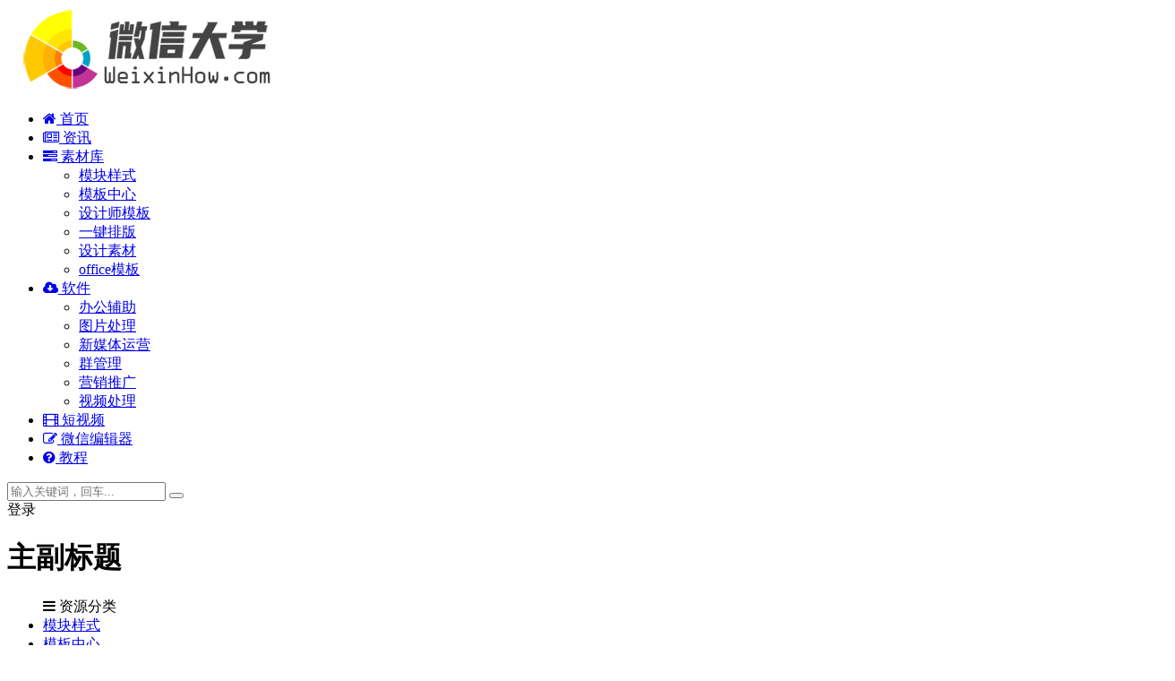

--- FILE ---
content_type: text/html; charset=UTF-8
request_url: https://www.weixinhow.com/post-tag/%E4%B8%BB%E5%89%AF%E6%A0%87%E9%A2%98
body_size: 23461
content:
<!DOCTYPE html>
<html lang="zh-CN">
<head>
<script>
var _hmt = _hmt || [];
(function() {
  var hm = document.createElement("script");
  hm.src = "https://hm.baidu.com/hm.js?82e715c0dab54f02f1b993b74b96bfe6";
  var s = document.getElementsByTagName("script")[0]; 
  s.parentNode.insertBefore(hm, s);
})();
</script>
	<meta charset="UTF-8">
	<meta http-equiv="X-UA-Compatible" content="IE=edge">
	<meta name="viewport" content="width=device-width, initial-scale=1">
	<link rel="profile" href="https://gmpg.org/xfn/11">
	<link href="/wp-content/uploads/2020/04/1586016262-d02a42d9cb3dec9.ico" rel="icon">
	<title>主副标题</title>
	<meta name='robots' content='max-image-preview:large' />
<link rel='stylesheet' id='classic-theme-styles-css' href='https://www.weixinhow.com/wp-includes/css/classic-themes.min.css?ver=6.2.2' type='text/css' media='all' />
<style id='global-styles-inline-css' type='text/css'>
body{--wp--preset--color--black: #000000;--wp--preset--color--cyan-bluish-gray: #abb8c3;--wp--preset--color--white: #ffffff;--wp--preset--color--pale-pink: #f78da7;--wp--preset--color--vivid-red: #cf2e2e;--wp--preset--color--luminous-vivid-orange: #ff6900;--wp--preset--color--luminous-vivid-amber: #fcb900;--wp--preset--color--light-green-cyan: #7bdcb5;--wp--preset--color--vivid-green-cyan: #00d084;--wp--preset--color--pale-cyan-blue: #8ed1fc;--wp--preset--color--vivid-cyan-blue: #0693e3;--wp--preset--color--vivid-purple: #9b51e0;--wp--preset--gradient--vivid-cyan-blue-to-vivid-purple: linear-gradient(135deg,rgba(6,147,227,1) 0%,rgb(155,81,224) 100%);--wp--preset--gradient--light-green-cyan-to-vivid-green-cyan: linear-gradient(135deg,rgb(122,220,180) 0%,rgb(0,208,130) 100%);--wp--preset--gradient--luminous-vivid-amber-to-luminous-vivid-orange: linear-gradient(135deg,rgba(252,185,0,1) 0%,rgba(255,105,0,1) 100%);--wp--preset--gradient--luminous-vivid-orange-to-vivid-red: linear-gradient(135deg,rgba(255,105,0,1) 0%,rgb(207,46,46) 100%);--wp--preset--gradient--very-light-gray-to-cyan-bluish-gray: linear-gradient(135deg,rgb(238,238,238) 0%,rgb(169,184,195) 100%);--wp--preset--gradient--cool-to-warm-spectrum: linear-gradient(135deg,rgb(74,234,220) 0%,rgb(151,120,209) 20%,rgb(207,42,186) 40%,rgb(238,44,130) 60%,rgb(251,105,98) 80%,rgb(254,248,76) 100%);--wp--preset--gradient--blush-light-purple: linear-gradient(135deg,rgb(255,206,236) 0%,rgb(152,150,240) 100%);--wp--preset--gradient--blush-bordeaux: linear-gradient(135deg,rgb(254,205,165) 0%,rgb(254,45,45) 50%,rgb(107,0,62) 100%);--wp--preset--gradient--luminous-dusk: linear-gradient(135deg,rgb(255,203,112) 0%,rgb(199,81,192) 50%,rgb(65,88,208) 100%);--wp--preset--gradient--pale-ocean: linear-gradient(135deg,rgb(255,245,203) 0%,rgb(182,227,212) 50%,rgb(51,167,181) 100%);--wp--preset--gradient--electric-grass: linear-gradient(135deg,rgb(202,248,128) 0%,rgb(113,206,126) 100%);--wp--preset--gradient--midnight: linear-gradient(135deg,rgb(2,3,129) 0%,rgb(40,116,252) 100%);--wp--preset--duotone--dark-grayscale: url('#wp-duotone-dark-grayscale');--wp--preset--duotone--grayscale: url('#wp-duotone-grayscale');--wp--preset--duotone--purple-yellow: url('#wp-duotone-purple-yellow');--wp--preset--duotone--blue-red: url('#wp-duotone-blue-red');--wp--preset--duotone--midnight: url('#wp-duotone-midnight');--wp--preset--duotone--magenta-yellow: url('#wp-duotone-magenta-yellow');--wp--preset--duotone--purple-green: url('#wp-duotone-purple-green');--wp--preset--duotone--blue-orange: url('#wp-duotone-blue-orange');--wp--preset--font-size--small: 13px;--wp--preset--font-size--medium: 20px;--wp--preset--font-size--large: 36px;--wp--preset--font-size--x-large: 42px;--wp--preset--spacing--20: 0.44rem;--wp--preset--spacing--30: 0.67rem;--wp--preset--spacing--40: 1rem;--wp--preset--spacing--50: 1.5rem;--wp--preset--spacing--60: 2.25rem;--wp--preset--spacing--70: 3.38rem;--wp--preset--spacing--80: 5.06rem;--wp--preset--shadow--natural: 6px 6px 9px rgba(0, 0, 0, 0.2);--wp--preset--shadow--deep: 12px 12px 50px rgba(0, 0, 0, 0.4);--wp--preset--shadow--sharp: 6px 6px 0px rgba(0, 0, 0, 0.2);--wp--preset--shadow--outlined: 6px 6px 0px -3px rgba(255, 255, 255, 1), 6px 6px rgba(0, 0, 0, 1);--wp--preset--shadow--crisp: 6px 6px 0px rgba(0, 0, 0, 1);}:where(.is-layout-flex){gap: 0.5em;}body .is-layout-flow > .alignleft{float: left;margin-inline-start: 0;margin-inline-end: 2em;}body .is-layout-flow > .alignright{float: right;margin-inline-start: 2em;margin-inline-end: 0;}body .is-layout-flow > .aligncenter{margin-left: auto !important;margin-right: auto !important;}body .is-layout-constrained > .alignleft{float: left;margin-inline-start: 0;margin-inline-end: 2em;}body .is-layout-constrained > .alignright{float: right;margin-inline-start: 2em;margin-inline-end: 0;}body .is-layout-constrained > .aligncenter{margin-left: auto !important;margin-right: auto !important;}body .is-layout-constrained > :where(:not(.alignleft):not(.alignright):not(.alignfull)){max-width: var(--wp--style--global--content-size);margin-left: auto !important;margin-right: auto !important;}body .is-layout-constrained > .alignwide{max-width: var(--wp--style--global--wide-size);}body .is-layout-flex{display: flex;}body .is-layout-flex{flex-wrap: wrap;align-items: center;}body .is-layout-flex > *{margin: 0;}:where(.wp-block-columns.is-layout-flex){gap: 2em;}.has-black-color{color: var(--wp--preset--color--black) !important;}.has-cyan-bluish-gray-color{color: var(--wp--preset--color--cyan-bluish-gray) !important;}.has-white-color{color: var(--wp--preset--color--white) !important;}.has-pale-pink-color{color: var(--wp--preset--color--pale-pink) !important;}.has-vivid-red-color{color: var(--wp--preset--color--vivid-red) !important;}.has-luminous-vivid-orange-color{color: var(--wp--preset--color--luminous-vivid-orange) !important;}.has-luminous-vivid-amber-color{color: var(--wp--preset--color--luminous-vivid-amber) !important;}.has-light-green-cyan-color{color: var(--wp--preset--color--light-green-cyan) !important;}.has-vivid-green-cyan-color{color: var(--wp--preset--color--vivid-green-cyan) !important;}.has-pale-cyan-blue-color{color: var(--wp--preset--color--pale-cyan-blue) !important;}.has-vivid-cyan-blue-color{color: var(--wp--preset--color--vivid-cyan-blue) !important;}.has-vivid-purple-color{color: var(--wp--preset--color--vivid-purple) !important;}.has-black-background-color{background-color: var(--wp--preset--color--black) !important;}.has-cyan-bluish-gray-background-color{background-color: var(--wp--preset--color--cyan-bluish-gray) !important;}.has-white-background-color{background-color: var(--wp--preset--color--white) !important;}.has-pale-pink-background-color{background-color: var(--wp--preset--color--pale-pink) !important;}.has-vivid-red-background-color{background-color: var(--wp--preset--color--vivid-red) !important;}.has-luminous-vivid-orange-background-color{background-color: var(--wp--preset--color--luminous-vivid-orange) !important;}.has-luminous-vivid-amber-background-color{background-color: var(--wp--preset--color--luminous-vivid-amber) !important;}.has-light-green-cyan-background-color{background-color: var(--wp--preset--color--light-green-cyan) !important;}.has-vivid-green-cyan-background-color{background-color: var(--wp--preset--color--vivid-green-cyan) !important;}.has-pale-cyan-blue-background-color{background-color: var(--wp--preset--color--pale-cyan-blue) !important;}.has-vivid-cyan-blue-background-color{background-color: var(--wp--preset--color--vivid-cyan-blue) !important;}.has-vivid-purple-background-color{background-color: var(--wp--preset--color--vivid-purple) !important;}.has-black-border-color{border-color: var(--wp--preset--color--black) !important;}.has-cyan-bluish-gray-border-color{border-color: var(--wp--preset--color--cyan-bluish-gray) !important;}.has-white-border-color{border-color: var(--wp--preset--color--white) !important;}.has-pale-pink-border-color{border-color: var(--wp--preset--color--pale-pink) !important;}.has-vivid-red-border-color{border-color: var(--wp--preset--color--vivid-red) !important;}.has-luminous-vivid-orange-border-color{border-color: var(--wp--preset--color--luminous-vivid-orange) !important;}.has-luminous-vivid-amber-border-color{border-color: var(--wp--preset--color--luminous-vivid-amber) !important;}.has-light-green-cyan-border-color{border-color: var(--wp--preset--color--light-green-cyan) !important;}.has-vivid-green-cyan-border-color{border-color: var(--wp--preset--color--vivid-green-cyan) !important;}.has-pale-cyan-blue-border-color{border-color: var(--wp--preset--color--pale-cyan-blue) !important;}.has-vivid-cyan-blue-border-color{border-color: var(--wp--preset--color--vivid-cyan-blue) !important;}.has-vivid-purple-border-color{border-color: var(--wp--preset--color--vivid-purple) !important;}.has-vivid-cyan-blue-to-vivid-purple-gradient-background{background: var(--wp--preset--gradient--vivid-cyan-blue-to-vivid-purple) !important;}.has-light-green-cyan-to-vivid-green-cyan-gradient-background{background: var(--wp--preset--gradient--light-green-cyan-to-vivid-green-cyan) !important;}.has-luminous-vivid-amber-to-luminous-vivid-orange-gradient-background{background: var(--wp--preset--gradient--luminous-vivid-amber-to-luminous-vivid-orange) !important;}.has-luminous-vivid-orange-to-vivid-red-gradient-background{background: var(--wp--preset--gradient--luminous-vivid-orange-to-vivid-red) !important;}.has-very-light-gray-to-cyan-bluish-gray-gradient-background{background: var(--wp--preset--gradient--very-light-gray-to-cyan-bluish-gray) !important;}.has-cool-to-warm-spectrum-gradient-background{background: var(--wp--preset--gradient--cool-to-warm-spectrum) !important;}.has-blush-light-purple-gradient-background{background: var(--wp--preset--gradient--blush-light-purple) !important;}.has-blush-bordeaux-gradient-background{background: var(--wp--preset--gradient--blush-bordeaux) !important;}.has-luminous-dusk-gradient-background{background: var(--wp--preset--gradient--luminous-dusk) !important;}.has-pale-ocean-gradient-background{background: var(--wp--preset--gradient--pale-ocean) !important;}.has-electric-grass-gradient-background{background: var(--wp--preset--gradient--electric-grass) !important;}.has-midnight-gradient-background{background: var(--wp--preset--gradient--midnight) !important;}.has-small-font-size{font-size: var(--wp--preset--font-size--small) !important;}.has-medium-font-size{font-size: var(--wp--preset--font-size--medium) !important;}.has-large-font-size{font-size: var(--wp--preset--font-size--large) !important;}.has-x-large-font-size{font-size: var(--wp--preset--font-size--x-large) !important;}
.wp-block-navigation a:where(:not(.wp-element-button)){color: inherit;}
:where(.wp-block-columns.is-layout-flex){gap: 2em;}
.wp-block-pullquote{font-size: 1.5em;line-height: 1.6;}
</style>
<link rel='stylesheet' id='dwqa-style-css' href='https://www.weixinhow.com/wp-content/plugins/dw-question-answer/templates/assets/css/style.css?ver=180720161357' type='text/css' media='all' />
<link rel='stylesheet' id='dwqa-rtl-css' href='https://www.weixinhow.com/wp-content/plugins/dw-question-answer/templates/assets/css/rtl.css?ver=180720161357' type='text/css' media='all' />
<link rel='stylesheet' id='external-css' href='https://www.weixinhow.com/wp-content/themes/wxh/assets/css/external.css?ver=6.8.0' type='text/css' media='all' />
<link rel='stylesheet' id='sweetalert2-css' href='https://www.weixinhow.com/wp-content/themes/wxh/assets/css/sweetalert2.min.css?ver=6.8.0' type='text/css' media='all' />
<link rel='stylesheet' id='app-css' href='https://www.weixinhow.com/wp-content/themes/wxh/assets/css/app.css?ver=6.8.0' type='text/css' media='all' />
<link rel='stylesheet' id='diy-css' href='https://www.weixinhow.com/wp-content/themes/wxh/assets/css/diy.css?ver=6.8.0' type='text/css' media='all' />
<link rel='stylesheet' id='fancybox-css' href='https://www.weixinhow.com/wp-content/themes/wxh/assets/css/jquery.fancybox.min.css?ver=6.8.0' type='text/css' media='all' />
<script type='text/javascript' src='https://www.weixinhow.com/wp-content/themes/wxh/assets/js/jquery-2.2.4.min.js?ver=2.2.4' id='jquery-js'></script>
<script type='text/javascript' src='https://www.weixinhow.com/wp-content/themes/wxh/assets/js/plugins/sweetalert2.min.js?ver=6.8.0' id='sweetalert2-js'></script>
<meta name="keywords" content="主副标题">
<meta name="description" content="主副标题">
        <script> $(document).ready(function() { NProgress.start(); $(window).load(function() { NProgress.done(); }); });</script>
    		<script src="https://www.weixinhow.com/wp-content/themes/wxh/assets/js/user.js"></script>
	</head>

<body class="archive tag tag-249  max_width hfeed navbar-sticky sidebar-none pagination-numeric paged-next">

<div class="site">
    
<header class="site-header">
      <div class="container">
      <div class="navbar">
      <div class="logo-wrapper">
              <a href="https://www.weixinhow.com/editor">
          <img class="logo regular tap-logo" src="https://www.weixinhow.com/wp-content/uploads/2020/11/1606190048-7e753c6f0635400.png" data-dark="" alt="微信大学 | 微营销plus">
        </a>
            </div>
      <div class="sep"></div>
      
      <nav class="main-menu hidden-xs hidden-sm hidden-md">
        
        <ul id="menu-%e4%b8%bb%e8%8f%9c%e5%8d%95" class="nav-list u-plain-list"><li id="menu-item-405" class="menu-item menu-item-type-custom menu-item-object-custom menu-item-home menu-item-405"><a target="_blank" href="https://www.weixinhow.com/"><i class="fa fa-home"></i> 首页</a></li>
<li id="menu-item-396" class="menu-item menu-item-type-taxonomy menu-item-object-category menu-item-396"><a target="_blank" href="https://www.weixinhow.com/notice"><i class="fa fa-newspaper-o"></i> 资讯</a></li>
<li id="menu-item-394" class="menu-item menu-item-type-custom menu-item-object-custom menu-item-has-children menu-item-394"><a target="_blank" href="https://www.weixinhow.com/template"><i class="fa fa-tasks"></i> 素材库</a>
<ul class="sub-menu">
	<li id="menu-item-95" class="menu-item menu-item-type-taxonomy menu-item-object-category menu-item-95"><a target="_blank" href="https://www.weixinhow.com/style">模块样式</a></li>
	<li id="menu-item-96" class="menu-item menu-item-type-taxonomy menu-item-object-category current-category-ancestor menu-item-96"><a target="_blank" href="https://www.weixinhow.com/template">模板中心</a></li>
	<li id="menu-item-402" class="menu-item menu-item-type-taxonomy menu-item-object-category menu-item-402"><a target="_blank" href="https://www.weixinhow.com/design">设计师模板</a></li>
	<li id="menu-item-73270" class="menu-item menu-item-type-taxonomy menu-item-object-category menu-item-73270"><a target="_blank" href="https://www.weixinhow.com/yjpb">一键排版</a></li>
	<li id="menu-item-75502" class="menu-item menu-item-type-taxonomy menu-item-object-category menu-item-75502"><a href="https://www.weixinhow.com/cadpdf">设计素材</a></li>
	<li id="menu-item-395" class="menu-item menu-item-type-taxonomy menu-item-object-category menu-item-395"><a target="_blank" href="https://www.weixinhow.com/officetpl">office模板</a></li>
</ul>
</li>
<li id="menu-item-403" class="menu-item menu-item-type-taxonomy menu-item-object-category menu-item-has-children menu-item-403"><a target="_blank" href="https://www.weixinhow.com/softs"><i class="fa fa-cloud-download"></i> 软件</a>
<ul class="sub-menu">
	<li id="menu-item-413" class="menu-item menu-item-type-taxonomy menu-item-object-category menu-item-413"><a target="_blank" href="https://www.weixinhow.com/softs/officesoft">办公辅助</a></li>
	<li id="menu-item-414" class="menu-item menu-item-type-taxonomy menu-item-object-category menu-item-414"><a target="_blank" href="https://www.weixinhow.com/softs/picture">图片处理</a></li>
	<li id="menu-item-415" class="menu-item menu-item-type-taxonomy menu-item-object-category menu-item-415"><a target="_blank" href="https://www.weixinhow.com/softs/yunying">新媒体运营</a></li>
	<li id="menu-item-416" class="menu-item menu-item-type-taxonomy menu-item-object-category menu-item-416"><a target="_blank" href="https://www.weixinhow.com/softs/qungl">群管理</a></li>
	<li id="menu-item-417" class="menu-item menu-item-type-taxonomy menu-item-object-category menu-item-417"><a target="_blank" href="https://www.weixinhow.com/softs/yingxiao">营销推广</a></li>
	<li id="menu-item-418" class="menu-item menu-item-type-taxonomy menu-item-object-category menu-item-418"><a target="_blank" href="https://www.weixinhow.com/softs/videosoft">视频处理</a></li>
</ul>
</li>
<li id="menu-item-75503" class="menu-item menu-item-type-post_type menu-item-object-page menu-item-75503"><a target="_blank" href="https://www.weixinhow.com/video"><i class="fa fa-film"></i> 短视频</a></li>
<li id="menu-item-540" class="menu-item menu-item-type-custom menu-item-object-custom menu-item-540"><a href="https://www.weixinhow.com/editor"><i class="fa fa-pencil-square-o"></i> 微信编辑器</a></li>
<li id="menu-item-560" class="menu-item menu-item-type-post_type menu-item-object-page menu-item-560"><a target="_blank" href="https://www.weixinhow.com/help"><i class="fa fa-question-circle"></i> 教程</a></li>
</ul>      </nav>
      
      <div class="main-search">
        <form method="get" class="search-form inline" action="https://www.weixinhow.com/">
  <input type="search" class="search-field inline-field" placeholder="输入关键词，回车..." autocomplete="off" value="" name="s" required="required">
  <button type="submit" class="search-submit"><i class="mdi mdi-magnify"></i></button>
</form>        <div class="search-close navbar-button"><i class="mdi mdi-close"></i></div>
      </div>

      <div class="actions">
                  <!-- user -->
          		               <div class="login-btn navbar-button"><i class="mdi mdi-account"></i> 登录</div>
                          <!-- user end -->
        <div class="search-open navbar-button"><i class="mdi mdi-magnify"></i></div>
                <div class="tap-dark navbar-button"><i class="mdi mdi-brightness-4"></i></div>
                <div class="burger"></div>
      </div>
    </div>
      </div>
  </header>

<div class="header-gap"></div><div class="term-bar lazyload visible" data-bg="/wp-content/themes/wxh/assets/images/hero/hero.jpg">
  <h1 class="term-title">主副标题</h1></div>    
    <div class="site-content">
    
<div class="container">
  
<div class="filter--content">
    <form class="mb-0" method="get" action="https://www.weixinhow.com">
        <input type="hidden" name="s">
        <div class="form-box search-properties mb-0">
            <!-- 一级分类 -->
                        <div class="filter-item">
                <ul class="filter-tag"><span><i class="fa fa-bars"></i> 资源分类</span><li><a href="https://www.weixinhow.com/style" class="">模块样式</a></li><li><a href="https://www.weixinhow.com/template" class="">模板中心</a></li><li><a href="https://www.weixinhow.com/design" class="">设计师模板</a></li><li><a href="https://www.weixinhow.com/officetpl" class="">office模板</a></li><li><a href="https://www.weixinhow.com/cadpdf" class="">设计素材</a></li><li><a href="https://www.weixinhow.com/softs" class="">软件</a></li><li><a href="https://www.weixinhow.com/course" class="">教程</a></li><li><a href="https://www.weixinhow.com/weixinvideo" class="">微信视频</a></li><li><a href="https://www.weixinhow.com/douyinsp" class="">抖音视频</a></li><li><a href="https://www.weixinhow.com/yjpb" class="">一键排版</a></li></ul>            </div>
                        

            
            <!-- 相关标签 -->
                        <!-- 自定义筛选 -->
                                    <div class="filter-tab">
                <div class="row">
                
                    <div class="col-12 col-sm-6">
                        <!-- 排序 -->
                        <ul class="filter-tag" style="width: 100%;"><div class="right" style="float: left;"><li class="rightss"><i class="fa fa-caret-down"></i> <a href="/post-tag/%E4%B8%BB%E5%89%AF%E6%A0%87%E9%A2%98?order=date" class="on">发布日期</a></li><li class="rightss"><i class="fa fa-caret-down"></i> <a href="/post-tag/%E4%B8%BB%E5%89%AF%E6%A0%87%E9%A2%98?order=modified" class="">修改时间</a></li><li class="rightss"><i class="fa fa-caret-down"></i> <a href="/post-tag/%E4%B8%BB%E5%89%AF%E6%A0%87%E9%A2%98?order=comment_count" class="">评论数量</a></li><li class="rightss"><i class="fa fa-caret-down"></i> <a href="/post-tag/%E4%B8%BB%E5%89%AF%E6%A0%87%E9%A2%98?order=rand" class="">随机</a></li><li class="rightss"><i class="fa fa-caret-down"></i> <a href="/post-tag/%E4%B8%BB%E5%89%AF%E6%A0%87%E9%A2%98?order=hot" class="">热度</a></li></div></ul>                        
                    </div>
					
					<div class="col-12 col-sm-6" style="margin-top: -5px;">
					<form method="get" class="search-form inline" action="https://www.weixinhow.com/">
  <input type="search" class="search-field inline-field" style="width:80%" placeholder="输入关键词，搜索..." autocomplete="off" value="" name="s" required="required">
  <button type="submit" class="search-submit"><i class="mdi mdi-magnify"></i></button>
</form>

                    </div>
                </div>
            </div>
            
            <!-- .row end -->
        </div>
        <!-- .form-box end -->
    </form>
</div>
  <div class="row">
    <div class="col-lg-12">
      <div class="content-area">
        <main class="site-main">
                      <div class="row posts-wrapper">
              <div class="col-lg-1-5 col-6 col-sm-6 col-md-4 col-lg-3 style-item">
  <article id="post-70026" class="post post-grid post-70026 type-post status-publish format-standard hentry category-title category-style tag-249 tag-145 tag-243">
    <div class="entry-media">
    <div class="placeholder" style="margin: 5px;">
      
        <section style="border: 0px; width: 100%; clear: both; overflow: hidden;" data-width="100%"><section style="width: 30%;display:inline-block;float:left;text-align:right;" data-width="30%"><section style="width:100px;height:100px;border: 2px solid rgb(117, 117, 118); color: rgb(254, 254, 254); margin-top: 10px; margin-bottom: 10px; display:inline-block; border-radius: 100%; background-color: rgb(255,255,255,);"></section></section><section style="margin-top: 12px;width: 70%;margin-left: -35px;float: left;" data-width="70%"><section style="background-color:rgb(254,254,254);overflow: hidden;padding-bottom: 5px;"><p><span style="font-size: 45px;" class="fzneditor">遇</span><span style="font-size: 30px;" class="fzneditor">见</span></p><p style="line-height: 1em;" class="fzneditor">所有相遇 都是久别重逢</p></section></section></section>
          </div>
    <div class="entry-star"><a href="javascript:;" title="收藏" etap="star" data-postid="70026" class="ripro-star"><i class="fa fa-star-o"></i></a></div><div class="entry-see"><a href="javascript:;" title="预览" data-postid="70026" class="ripro-star yulanmb"><i class="fa fa-eye"></i></a></div>  </div>
    <div class="entry-wrapper">
            
  <header class="entry-header">          <div class="entry-meta">
                  <span class="meta-category">
                          <a target="_blank" href="https://www.weixinhow.com/style/title" rel="category">
                  <i class="dot"></i>文章标题              </a>
                          <a target="_blank" href="https://www.weixinhow.com/style" rel="category">
                  <i class="dot"></i>模块样式              </a>
                      </span>
              </div>
    
    <h2 class="entry-title"><a target="_blank" href="https://www.weixinhow.com/post-70026.html" title="微信公众号简约半圆超大文字主副标题组合推文标题样式文章素材" rel="bookmark">微信公众号简约半圆超大文字主副标题组合推文标题样式文章素材</a></h2>  </header>            <div class="entry-footer">
  <ul class="post-meta-box">

            <li class="meta-views"><span><i class="fa fa-eye"></i> 1.73K</span></li>
            <li class="meta-comment"><span><i class="fa fa-comments-o"></i> 0</span></li>
                  
  </ul>
</div>    </div>
  </article>
</div>
<div class="col-lg-1-5 col-6 col-sm-6 col-md-4 col-lg-3 style-item">
  <article id="post-70045" class="post post-grid post-70045 type-post status-publish format-standard hentry category-title category-style tag-249 tag-145 tag-243">
    <div class="entry-media">
    <div class="placeholder" style="margin: 5px;">
      
        <section style="display: inline-block;text-align: center;color: rgb(254, 254, 254);"><span style="font-size: 50px; color: #7c3ec3;">0<span class="autonum">1</span></span></section><section style="display: inline-block; text-align: center; border-right: 4px solid #7c3ec3;"><section style="display: inline-block;"><p style="font-size: 20px; color: #7c3ec3; line-height: 15px;"><strong class="fzneditor">关于我们</strong></p></section><section style="text-align:center;"><p style="color: rgb(117, 117, 118); padding: 0px 10px; text-align: center; line-height: 1em;" align="center"><span style="font-size: 14px; color: #7F7F7F;" class="fzneditor">ABOUT US</span></p></section></section>
          </div>
    <div class="entry-star"><a href="javascript:;" title="收藏" etap="star" data-postid="70045" class="ripro-star"><i class="fa fa-star-o"></i></a></div><div class="entry-see"><a href="javascript:;" title="预览" data-postid="70045" class="ripro-star yulanmb"><i class="fa fa-eye"></i></a></div>  </div>
    <div class="entry-wrapper">
            
  <header class="entry-header">          <div class="entry-meta">
                  <span class="meta-category">
                          <a target="_blank" href="https://www.weixinhow.com/style/title" rel="category">
                  <i class="dot"></i>文章标题              </a>
                          <a target="_blank" href="https://www.weixinhow.com/style" rel="category">
                  <i class="dot"></i>模块样式              </a>
                      </span>
              </div>
    
    <h2 class="entry-title"><a target="_blank" href="https://www.weixinhow.com/post-70045.html" title="微信公众号紫色编号标题数字序号主副标题线条组合推文标题样式文章素材" rel="bookmark">微信公众号紫色编号标题数字序号主副标题线条组合推文标题样式文章素材</a></h2>  </header>            <div class="entry-footer">
  <ul class="post-meta-box">

            <li class="meta-views"><span><i class="fa fa-eye"></i> 2.05K</span></li>
            <li class="meta-comment"><span><i class="fa fa-comments-o"></i> 0</span></li>
                  
  </ul>
</div>    </div>
  </article>
</div>
<div class="col-lg-1-5 col-6 col-sm-6 col-md-4 col-lg-3 style-item">
  <article id="post-69999" class="post post-grid post-69999 type-post status-publish format-standard hentry category-title category-style tag-249 tag-145 tag-243">
    <div class="entry-media">
    <div class="placeholder" style="margin: 5px;">
      
        <section class="layout" style="border: 0px; width: 100%; margin: 0px auto;"><section style="width: 40%; float: left;"><p style="text-align:center;white-space: normal; font-size: 16px; margin: 10px auto; padding: 10px; width: 100%; border-top-style: solid; border-top-width: 1px; border-left-width: 0px; border-bottom-style: solid; border-bottom-width: 1px; line-height: 20px; color: rgb(117, 117, 118); border-right-color: rgb(117, 117, 118);" align="center"><span style="font-size: 14px;" class="fzneditor">请输入标题</span></p></section><section style="width: 20%;display:inline-block;"><p style="text-align:center;white-space: normal; font-size: 16px; margin: 10px auto; padding: 10px; width: 100%; border-left-width: 0px; line-height: 20px; color: rgb(117, 117, 118); border-bottom-color: rgb(117, 117, 118); border-top-color: rgb(117, 117, 118); border-right-color: rgb(117, 117, 118);" align="center"><span style="font-size: 18px; color: #000000;" class="fzneditor">标题</span></p></section><section style="width: 40%;display:inline-block;"><p style="text-align:center;white-space: normal; font-size: 16px; margin: 10px auto; padding: 10px; width: 100%; border-top-style: solid; border-top-width: 1px; border-left-width: 0px; border-bottom-style: solid; border-bottom-width: 1px; line-height: 20px; color: rgb(117, 117, 118); border-right-color: rgb(117, 117, 118);" align="center"><span style="font-size: 14px;" class="fzneditor">请输入标题</span></p></section></section>
          </div>
    <div class="entry-star"><a href="javascript:;" title="收藏" etap="star" data-postid="69999" class="ripro-star"><i class="fa fa-star-o"></i></a></div><div class="entry-see"><a href="javascript:;" title="预览" data-postid="69999" class="ripro-star yulanmb"><i class="fa fa-eye"></i></a></div>  </div>
    <div class="entry-wrapper">
            
  <header class="entry-header">          <div class="entry-meta">
                  <span class="meta-category">
                          <a target="_blank" href="https://www.weixinhow.com/style/title" rel="category">
                  <i class="dot"></i>文章标题              </a>
                          <a target="_blank" href="https://www.weixinhow.com/style" rel="category">
                  <i class="dot"></i>模块样式              </a>
                      </span>
              </div>
    
    <h2 class="entry-title"><a target="_blank" href="https://www.weixinhow.com/post-69999.html" title="微信公众号简约主副标题线框标题推文标题样式文章素材" rel="bookmark">微信公众号简约主副标题线框标题推文标题样式文章素材</a></h2>  </header>            <div class="entry-footer">
  <ul class="post-meta-box">

            <li class="meta-views"><span><i class="fa fa-eye"></i> 2.31K</span></li>
            <li class="meta-comment"><span><i class="fa fa-comments-o"></i> 0</span></li>
                  
  </ul>
</div>    </div>
  </article>
</div>
<div class="col-lg-1-5 col-6 col-sm-6 col-md-4 col-lg-3 style-item">
  <article id="post-70150" class="post post-grid post-70150 type-post status-publish format-standard hentry category-title category-style tag-249 tag-145 tag-243">
    <div class="entry-media">
    <div class="placeholder" style="margin: 5px;">
      
        <section style="margin:10px auto;"><section style="display:flex;justify-content: center;align-items: flex-end;padding:0px 15px;" data-width="100%"><section style="letter-spacing:1.5px;font-weight: bold;color:#ff523c;border-bottom:4px solid #ff523c;font-size:50px;" class="fzneditor">香港</section><section style="display:inline-block;"><section style="letter-spacing:0px;color:#ff523c;font-size:16px;font-weight: bold;" class="fzneditor">1997年-2020年</section><section style="height:4px;background-color:#ff523c;"></section><section style="letter-spacing:5px;font-weight: bold;color:#ff523c;font-size:50px;margin-top:-8px;text-align: center;margin-left:4px;" class="fzneditor">回归</section></section></section></section>
          </div>
    <div class="entry-star"><a href="javascript:;" title="收藏" etap="star" data-postid="70150" class="ripro-star"><i class="fa fa-star-o"></i></a></div><div class="entry-see"><a href="javascript:;" title="预览" data-postid="70150" class="ripro-star yulanmb"><i class="fa fa-eye"></i></a></div>  </div>
    <div class="entry-wrapper">
            
  <header class="entry-header">          <div class="entry-meta">
                  <span class="meta-category">
                          <a target="_blank" href="https://www.weixinhow.com/style/title" rel="category">
                  <i class="dot"></i>文章标题              </a>
                          <a target="_blank" href="https://www.weixinhow.com/style" rel="category">
                  <i class="dot"></i>模块样式              </a>
                      </span>
              </div>
    
    <h2 class="entry-title"><a target="_blank" href="https://www.weixinhow.com/post-70150.html" title="微信公众号红色香港回归政务新闻资讯线条边框超大字体主副标题推文标题样式文章素材" rel="bookmark">微信公众号红色香港回归政务新闻资讯线条边框超大字体主副标题推文标题样式文章素材</a></h2>  </header>            <div class="entry-footer">
  <ul class="post-meta-box">

            <li class="meta-views"><span><i class="fa fa-eye"></i> 1.86K</span></li>
            <li class="meta-comment"><span><i class="fa fa-comments-o"></i> 0</span></li>
                  
  </ul>
</div>    </div>
  </article>
</div>
<div class="col-lg-1-5 col-6 col-sm-6 col-md-4 col-lg-3 style-item">
  <article id="post-70049" class="post post-grid post-70049 type-post status-publish format-standard hentry category-title category-style tag-249 tag-145 tag-243">
    <div class="entry-media">
    <div class="placeholder" style="margin: 5px;">
      
        <section style="display:flex;margin:10px 0;"><section style="width:45px;height:40px;background:rgb(240,240,240);margin-right:10px;" data-width="45px"><section style="width: 40px; height: 40px; font-size: 16px; color: rgb(6, 6, 6); text-align: center; border: 1px solid rgb(255, 129, 36); line-height:18px;" data-width="40px">今日头条</section></section><section class="fzneditor" style="flex: 1 1 0%; height: 40px; line-height: 40px; padding-left: 6px; color: rgb(51, 51, 51); border: 1px solid rgb(255, 129, 36);font-weight:bold;font-size:18px;">请输入标题</section></section>
          </div>
    <div class="entry-star"><a href="javascript:;" title="收藏" etap="star" data-postid="70049" class="ripro-star"><i class="fa fa-star-o"></i></a></div><div class="entry-see"><a href="javascript:;" title="预览" data-postid="70049" class="ripro-star yulanmb"><i class="fa fa-eye"></i></a></div>  </div>
    <div class="entry-wrapper">
            
  <header class="entry-header">          <div class="entry-meta">
                  <span class="meta-category">
                          <a target="_blank" href="https://www.weixinhow.com/style/title" rel="category">
                  <i class="dot"></i>文章标题              </a>
                          <a target="_blank" href="https://www.weixinhow.com/style" rel="category">
                  <i class="dot"></i>模块样式              </a>
                      </span>
              </div>
    
    <h2 class="entry-title"><a target="_blank" href="https://www.weixinhow.com/post-70049.html" title="微信公众号简约边框主副标题推文标题样式文章素材" rel="bookmark">微信公众号简约边框主副标题推文标题样式文章素材</a></h2>  </header>            <div class="entry-footer">
  <ul class="post-meta-box">

            <li class="meta-views"><span><i class="fa fa-eye"></i> 2.26K</span></li>
            <li class="meta-comment"><span><i class="fa fa-comments-o"></i> 0</span></li>
                  
  </ul>
</div>    </div>
  </article>
</div>
<div class="col-lg-1-5 col-6 col-sm-6 col-md-4 col-lg-3 style-item">
  <article id="post-70063" class="post post-grid post-70063 type-post status-publish format-standard hentry category-title category-style tag-249 tag-145 tag-243">
    <div class="entry-media">
    <div class="placeholder" style="margin: 5px;">
              <section data-width="260px" class="v3bg" style="background-image: url(&quot;https://mp.fzneditor.com/mmbiz_jpg/yqVAqoZvDibFspks6maZOHf3NPmX4Zu4rxI5cUu7CxjZ78wEFDkicibm1icYHF54K41k6QVF4ShDZreticRymeyCoPw/0?wx_fmt=jpeg&quot;); width: 260px; height: 260px; margin-right: auto; margin-left: auto; text-align: center;"><section data-width="200px" style="width: 200px; height: 100px; padding: 10px; box-shadow: rgb(116, 116, 116) 0px 0px 14px; box-sizing: border-box; background-color: rgba(250, 250, 250, 0.498039); margin-right: auto; margin-left: auto; display: inline-block; margin-top: 80px;"><section class="fzneditor" style="margin-right: auto; margin-left: auto;font-size: 22px; color: rgb(240, 82, 115); font-weight: bold; letter-spacing: 2px; white-space: normal;"><p>微信编辑器</p><p>更专注你</p></section></section></section>
          </div>
    <div class="entry-star"><a href="javascript:;" title="收藏" etap="star" data-postid="70063" class="ripro-star"><i class="fa fa-star-o"></i></a></div><div class="entry-see"><a href="javascript:;" title="预览" data-postid="70063" class="ripro-star yulanmb"><i class="fa fa-eye"></i></a></div>  </div>
    <div class="entry-wrapper">
            
  <header class="entry-header">          <div class="entry-meta">
                  <span class="meta-category">
                          <a target="_blank" href="https://www.weixinhow.com/style/title" rel="category">
                  <i class="dot"></i>文章标题              </a>
                          <a target="_blank" href="https://www.weixinhow.com/style" rel="category">
                  <i class="dot"></i>模块样式              </a>
                      </span>
              </div>
    
    <h2 class="entry-title"><a target="_blank" href="https://www.weixinhow.com/post-70063.html" title="微信公众号花朵背景半透明边框底色内容主副标题图片标题推文标题样式文章素材" rel="bookmark">微信公众号花朵背景半透明边框底色内容主副标题图片标题推文标题样式文章素材</a></h2>  </header>            <div class="entry-footer">
  <ul class="post-meta-box">

            <li class="meta-views"><span><i class="fa fa-eye"></i> 1.73K</span></li>
            <li class="meta-comment"><span><i class="fa fa-comments-o"></i> 0</span></li>
                  
  </ul>
</div>    </div>
  </article>
</div>
<div class="col-lg-1-5 col-6 col-sm-6 col-md-4 col-lg-3 style-item">
  <article id="post-70009" class="post post-grid post-70009 type-post status-publish format-standard hentry category-title category-style tag-249 tag-145 tag-243">
    <div class="entry-media">
    <div class="placeholder" style="margin: 5px;">
      
        <p style="text-align:center;" align="center"><span style="font-size: 20px; color: #A5A5A5;" class="fzneditor">JIAN</span></p><section style="text-align:center;margin: 0px auto; width:38%;" class="layout"><section style="width: 60px; height: 60px;box-sizing:border-box; display: inline-block; border: 1px solid rgb(30, 16, 13); border-radius: 50%; margin: 0px auto; background-color: rgb(254, 254, 254);"><p style="text-align:center; color: inherit;line-height:4em;" align="center"><span style="font-size: 28px; color: #1E100D;" class="fzneditor">简</span></p></section><section style="margin: -55px 20px 5px; "><section style="display: inline-block; width: 100%; padding: 10px 0px; margin: 3px 0px 0px; color: rgb(30, 16, 13); box-sizing: border-box; float: left; border-color: rgb(30, 16, 13);"><section style="border: 0px none rgb(30, 16, 13); margin: 1em 0px 0px; clear: both; box-sizing: border-box; padding: 0px; color: inherit;"><section style="text-decoration: inherit; color: inherit; border-color: rgb(30, 16, 13); box-sizing: border-box; background-color: transparent;"><section style="border-top-width: 1px; border-top-style: solid; width: 100%; float: left; border-color: rgb(30, 16, 13); box-sizing: border-box; color: inherit;"></section></section></section></section></section><section style="margin:20px auto;display: inline-block;"><p style="text-align:center;" align="center"><span style="font-size: 20px; color: #A5A5A5;" class="fzneditor">简约不简单</span></p></section></section>
          </div>
    <div class="entry-star"><a href="javascript:;" title="收藏" etap="star" data-postid="70009" class="ripro-star"><i class="fa fa-star-o"></i></a></div><div class="entry-see"><a href="javascript:;" title="预览" data-postid="70009" class="ripro-star yulanmb"><i class="fa fa-eye"></i></a></div>  </div>
    <div class="entry-wrapper">
            
  <header class="entry-header">          <div class="entry-meta">
                  <span class="meta-category">
                          <a target="_blank" href="https://www.weixinhow.com/style/title" rel="category">
                  <i class="dot"></i>文章标题              </a>
                          <a target="_blank" href="https://www.weixinhow.com/style" rel="category">
                  <i class="dot"></i>模块样式              </a>
                      </span>
              </div>
    
    <h2 class="entry-title"><a target="_blank" href="https://www.weixinhow.com/post-70009.html" title="微信公众号简约线条圆形主副标题组合推文标题样式文章素材" rel="bookmark">微信公众号简约线条圆形主副标题组合推文标题样式文章素材</a></h2>  </header>            <div class="entry-footer">
  <ul class="post-meta-box">

            <li class="meta-views"><span><i class="fa fa-eye"></i> 1.43K</span></li>
            <li class="meta-comment"><span><i class="fa fa-comments-o"></i> 0</span></li>
                  
  </ul>
</div>    </div>
  </article>
</div>
<div class="col-lg-1-5 col-6 col-sm-6 col-md-4 col-lg-3 style-item">
  <article id="post-70024" class="post post-grid post-70024 type-post status-publish format-standard hentry category-title category-style tag-249 tag-145 tag-243">
    <div class="entry-media">
    <div class="placeholder" style="margin: 5px;">
      
        <section style="width:16px; display: inline-block; overflow: hidden; height:auto !important;" class="assistant"><p><img decoding="async" src="https://mp.fzneditor.com/mmbiz/ziadDDQxbCJEcYQJBibsrBA47DA5QsyWUvu1x9MYGEpCpPO8AW1DFw6VQtHkeg9eRLnaSg5YEt3wFS9aNiaVKFK8Q/0?wx_fmt=png" style="margin: 0px;" alt="www.weixinhow.com" /></p></section><section style="display: inline-block; padding:25px 10px;box-sizing:border-box;height: 65px; width: 92%;vertical-align:top;"><p><strong><span style="font-size: 16px; letter-spacing: 1px; color: #FDE60C;letter-spacing:2px;" class="fzneditor">中国队加油！</span></strong></p><p><strong><span style="font-size: 16px; letter-spacing: 1px; color: #00C03D;letter-spacing:2px;" class="fzneditor">祝中国奥运健儿捷报频频传！</span></strong></p></section>
          </div>
    <div class="entry-star"><a href="javascript:;" title="收藏" etap="star" data-postid="70024" class="ripro-star"><i class="fa fa-star-o"></i></a></div><div class="entry-see"><a href="javascript:;" title="预览" data-postid="70024" class="ripro-star yulanmb"><i class="fa fa-eye"></i></a></div>  </div>
    <div class="entry-wrapper">
            
  <header class="entry-header">          <div class="entry-meta">
                  <span class="meta-category">
                          <a target="_blank" href="https://www.weixinhow.com/style/title" rel="category">
                  <i class="dot"></i>文章标题              </a>
                          <a target="_blank" href="https://www.weixinhow.com/style" rel="category">
                  <i class="dot"></i>模块样式              </a>
                      </span>
              </div>
    
    <h2 class="entry-title"><a target="_blank" href="https://www.weixinhow.com/post-70024.html" title="微信公众号绿色黄色火炬小图标主副标题组合推文标题样式文章素材" rel="bookmark">微信公众号绿色黄色火炬小图标主副标题组合推文标题样式文章素材</a></h2>  </header>            <div class="entry-footer">
  <ul class="post-meta-box">

            <li class="meta-views"><span><i class="fa fa-eye"></i> 2.09K</span></li>
            <li class="meta-comment"><span><i class="fa fa-comments-o"></i> 0</span></li>
                  
  </ul>
</div>    </div>
  </article>
</div>
<div class="col-lg-1-5 col-6 col-sm-6 col-md-4 col-lg-3 style-item">
  <article id="post-70069" class="post post-grid post-70069 type-post status-publish format-standard hentry category-title category-style tag-249 tag-145 tag-243">
    <div class="entry-media">
    <div class="placeholder" style="margin: 5px;">
      
        <section style=" margin: 10px 0%;  box-sizing: border-box; "><section style="display: inline-block; width: 100%; vertical-align: top; background-image: url(&quot;https://mp.fzneditor.com/mmbiz_jpg/MVPvEL7Qg0EwXmiaWJp5GLbeBVXeO3kgIdqhr6wBjKyib9v1926268l6Xe6jqOI40XSgqibicAKmr4A5vAM5zedhpw/0?wx_fmt=jpeg&quot;); background-position: 50% 50%; background-repeat: no-repeat; background-size: 100%; background-attachment: scroll; box-sizing: border-box;"><section style=" text-align: right; margin: 20px 0% 30px; overflow: hidden; font-size: 11.2px; transform: translate3d(0px, 0px, 0px); -webkit-transform: translate3d(0px, 0px, 0px); -moz-transform: translate3d(0px, 0px, 0px); -o-transform: translate3d(0px, 0px, 0px);  box-sizing: border-box; "><section style="width: 18em; height: 18em; margin-right: auto; margin-left: auto; text-align: center; border-radius: 100%; box-sizing: border-box;"><section style="display: table; width: 100%; height: 100%; border-width: 2px; border-style: solid; border-color: transparent; border-radius: 100%; box-sizing: border-box;"><section style="display: table-cell;vertical-align: middle;width: 100%;line-height: 1.6;padding: 15px;border-radius: 100%;box-shadow: rgb(116, 116, 116) 0px 0px 14px;background-color: rgb(254, 254, 254);box-sizing: border-box;"><section style=" margin-top: 10px; margin-bottom: 10px; opacity: 0.5;  box-sizing: border-box; "><section style="display:inline-block;width:70%"><img decoding="async" loading="lazy" style="vertical-align: middle; box-sizing: border-box; margin: 0px; height: auto !important; visibility: visible !important; width: 70% !important;" width="70%" src="https://mp.fzneditor.com/mmbiz_png/MVPvEL7Qg0EwXmiaWJp5GLbeBVXeO3kgI5ZwfoCB71QtTIv31SHtlUG9znP68fl5quiaqxMwibkZroCQP8FKuM6SA/640?wx_fmt=png" height="auto" border="0" title="" alt="www.weixinhow.com" /></section></section><section style=" font-size: 11.2px;  box-sizing: border-box; "><section style="color: rgb(239, 112, 96); font-size: 33.6px; letter-spacing: 0px; box-sizing: border-box;"><p style="box-sizing: border-box;"><strong style="box-sizing: border-box;">二月春风</strong></p></section></section><section style="   box-sizing: border-box; "><section style="color: rgb(239, 112, 96); box-sizing: border-box;"><p style="box-sizing: border-box;">春回大地，美丽绽放</p></section></section><section style=" margin-top: 10px; margin-bottom: 10px; opacity: 0.51;  box-sizing: border-box; "><img decoding="async" style="vertical-align: middle; box-shadow: rgb(0, 0, 0) 0px 0px 0px; box-sizing: border-box; width: 70% !important; height: auto !important; visibility: visible !important;" width="70%" src="https://mp.fzneditor.com/mmbiz_png/MVPvEL7Qg0EwXmiaWJp5GLbeBVXeO3kgI5ZwfoCB71QtTIv31SHtlUG9znP68fl5quiaqxMwibkZroCQP8FKuM6SA/640?wx_fmt=png" alt="www.weixinhow.com" /></section></section></section></section></section></section></section>
          </div>
    <div class="entry-star"><a href="javascript:;" title="收藏" etap="star" data-postid="70069" class="ripro-star"><i class="fa fa-star-o"></i></a></div><div class="entry-see"><a href="javascript:;" title="预览" data-postid="70069" class="ripro-star yulanmb"><i class="fa fa-eye"></i></a></div>  </div>
    <div class="entry-wrapper">
            
  <header class="entry-header">          <div class="entry-meta">
                  <span class="meta-category">
                          <a target="_blank" href="https://www.weixinhow.com/style/title" rel="category">
                  <i class="dot"></i>文章标题              </a>
                          <a target="_blank" href="https://www.weixinhow.com/style" rel="category">
                  <i class="dot"></i>模块样式              </a>
                      </span>
              </div>
    
    <h2 class="entry-title"><a target="_blank" href="https://www.weixinhow.com/post-70069.html" title="微信公众号春季花丛背景圆形边框主副标题推文标题样式文章素材" rel="bookmark">微信公众号春季花丛背景圆形边框主副标题推文标题样式文章素材</a></h2>  </header>            <div class="entry-footer">
  <ul class="post-meta-box">

            <li class="meta-views"><span><i class="fa fa-eye"></i> 996</span></li>
            <li class="meta-comment"><span><i class="fa fa-comments-o"></i> 0</span></li>
                  
  </ul>
</div>    </div>
  </article>
</div>
<div class="col-lg-1-5 col-6 col-sm-6 col-md-4 col-lg-3 style-item">
  <article id="post-70103" class="post post-grid post-70103 type-post status-publish format-standard hentry category-title category-style tag-249 tag-145 tag-243">
    <div class="entry-media">
    <div class="placeholder" style="margin: 5px;">
      
        <section style="text-align: center;padding:10px 0px;"><section style="display: inline-block;background: rgb(254,254,254);padding: 3px 0px;transform:rotate(0deg);"><section style="display: flex;justify-content: center;align-items: flex-end;"><section style="height: 0.6em;width: 4px;background: #683bdc;border-radius:5px ;"></section><section style="height: 0.8em;width: 4px;background: #683bdc;border-radius:2px ;margin: 0px 3px;"></section><section style="height: 1em;width: 4px;background: #683bdc;border-radius:3px ;"></section><section class="fzneditor" style="font-size: 18px;color: #333;padding: 0px 6px;margin-bottom: -4px;letter-spacing: 1.5px;">标题1</section><section style="height: 1em;width: 4px;background: #683bdc;border-radius:3px ;"></section><section style="height: 0.8em;width:4px;background: #683bdc;border-radius:3px ;margin: 0px 3px;"></section><section style="height: 0.6em;width: 4px;background: #683bdc;border-radius:3px ;"></section></section></section><section style="text-align:center;margin: -9px 8px;"><section style="display: inline-block;border: 2px solid #683bdc;"><section class="fzneditor" style="display: inline-block;padding:5px 1.5em;letter-spacing: 1.5px;font-size: 16px;color:#3f3f3f;">这也是个标题</section></section></section></section>
          </div>
    <div class="entry-star"><a href="javascript:;" title="收藏" etap="star" data-postid="70103" class="ripro-star"><i class="fa fa-star-o"></i></a></div><div class="entry-see"><a href="javascript:;" title="预览" data-postid="70103" class="ripro-star yulanmb"><i class="fa fa-eye"></i></a></div>  </div>
    <div class="entry-wrapper">
            
  <header class="entry-header">          <div class="entry-meta">
                  <span class="meta-category">
                          <a target="_blank" href="https://www.weixinhow.com/style/title" rel="category">
                  <i class="dot"></i>文章标题              </a>
                          <a target="_blank" href="https://www.weixinhow.com/style" rel="category">
                  <i class="dot"></i>模块样式              </a>
                      </span>
              </div>
    
    <h2 class="entry-title"><a target="_blank" href="https://www.weixinhow.com/post-70103.html" title="微信公众号个性线条紫色边框主副标题推文标题样式文章素材" rel="bookmark">微信公众号个性线条紫色边框主副标题推文标题样式文章素材</a></h2>  </header>            <div class="entry-footer">
  <ul class="post-meta-box">

            <li class="meta-views"><span><i class="fa fa-eye"></i> 1.01K</span></li>
            <li class="meta-comment"><span><i class="fa fa-comments-o"></i> 0</span></li>
                  
  </ul>
</div>    </div>
  </article>
</div>
<div class="col-lg-1-5 col-6 col-sm-6 col-md-4 col-lg-3 style-item">
  <article id="post-70101" class="post post-grid post-70101 type-post status-publish format-standard hentry category-title category-style tag-249 tag-145 tag-243">
    <div class="entry-media">
    <div class="placeholder" style="margin: 5px;">
      
        <section style="display: flex;justify-content: center;align-items: center;margin:10px auto;"><section style="width:0.9em;"><img decoding="async" style="width:0.9em;" src="https://mp.fzneditor.com/mmbiz_png/7QRTvkK2qC5GZWd3VvacW18dtDMgEVFl2EMARAEczxGcUnT9Agd6aQIibElcCnqrvZkHicZPiclsialjFFlicppGfAQ/0?wx_fmt=png" alt="www.weixinhow.com" /></section><section style="display: inline-block;background: #e21821;padding:8px;margin: 0px -4px;color: #e71821;"><section class="v3bg" style="background:url(https://mp.fzneditor.com/mmbiz_png/7QRTvkK2qC5GZWd3VvacW18dtDMgEVFlIK45ctGb5ic0A0sH70n5RHeZAqUKXUPNIGibrrknqWbXVBl0CpbLoicvw/0?wx_fmt=png);font-size:16px;text-align:center;padding:5px;"><section class="fzneditor" style="font-size:12px; -webkit-transform-origin-x:50px;font-weight: bold;-webkit-transform: scale(0.80);text-transform: uppercase;text-align: center;">happy new year</section><section class="fzneditor" style="text-align: center;font-size: 18px;letter-spacing: 1.5px;font-weight: bold;matgin-top:-5px;">喜迎元旦</section></section></section><section style="width:0.9em;"><img decoding="async" style="width:0.9em;" src="https://mp.fzneditor.com/mmbiz_png/7QRTvkK2qC5GZWd3VvacW18dtDMgEVFl2EMARAEczxGcUnT9Agd6aQIibElcCnqrvZkHicZPiclsialjFFlicppGfAQ/0?wx_fmt=png" alt="www.weixinhow.com" /></section></section>
          </div>
    <div class="entry-star"><a href="javascript:;" title="收藏" etap="star" data-postid="70101" class="ripro-star"><i class="fa fa-star-o"></i></a></div><div class="entry-see"><a href="javascript:;" title="预览" data-postid="70101" class="ripro-star yulanmb"><i class="fa fa-eye"></i></a></div>  </div>
    <div class="entry-wrapper">
            
  <header class="entry-header">          <div class="entry-meta">
                  <span class="meta-category">
                          <a target="_blank" href="https://www.weixinhow.com/style/title" rel="category">
                  <i class="dot"></i>文章标题              </a>
                          <a target="_blank" href="https://www.weixinhow.com/style" rel="category">
                  <i class="dot"></i>模块样式              </a>
                      </span>
              </div>
    
    <h2 class="entry-title"><a target="_blank" href="https://www.weixinhow.com/post-70101.html" title="微信公众号元旦春节横幅图片主副标题推文标题样式文章素材" rel="bookmark">微信公众号元旦春节横幅图片主副标题推文标题样式文章素材</a></h2>  </header>            <div class="entry-footer">
  <ul class="post-meta-box">

            <li class="meta-views"><span><i class="fa fa-eye"></i> 2.05K</span></li>
            <li class="meta-comment"><span><i class="fa fa-comments-o"></i> 0</span></li>
                  
  </ul>
</div>    </div>
  </article>
</div>
<div class="col-lg-1-5 col-6 col-sm-6 col-md-4 col-lg-3 style-item">
  <article id="post-70018" class="post post-grid post-70018 type-post status-publish format-standard hentry category-title category-style tag-249 tag-145 tag-243">
    <div class="entry-media">
    <div class="placeholder" style="margin: 5px;">
      
        <section style="display: flex;justify-content: center;align-items: center;"><section style="width: 15px;"><img decoding="async" src="https://mp.fzneditor.com/mmbiz/yqVAqoZvDibGrw7YnPZHOj5s8ULibmKMHdyX8lOa8yW2FT2LuNgRfvMUD9CBT6Ho8oMqyBA0O9XkEHGTY41nibzfA/0?wx_fmt=png" alt="www.weixinhow.com" /></section><section style="vertical-align:top;padding:0px 10px;text-align: center;"><p style="line-height: 1.65em; font-weight:100;   
	letter-spacing: 2px;"><span style="font-size: 22px; color: #000000;" class="fzneditor">精选</span></p><p style="line-height: 1.5em;letter-spacing: 1px;"><span style="font-size: 18px; color: #000000;"><strong class="fzneditor">THEBEST</strong></span></p><p style="line-height: 1em;"><span style="font-size: 14px; color: #000000;" class="fzneditor">我们最懂你</span></p></section><section style="width: 15px;"><img decoding="async" src="https://mp.fzneditor.com/mmbiz/yqVAqoZvDibGrw7YnPZHOj5s8ULibmKMHd2q5EMo9VpUnwKXLicwNJvGD6icicRFQmChJ7gXzeWEZrY6XLOKooR6KxQ/0?wx_fmt=png" style="line-height: inherit;" class="assistant" alt="www.weixinhow.com" /></section></section>
          </div>
    <div class="entry-star"><a href="javascript:;" title="收藏" etap="star" data-postid="70018" class="ripro-star"><i class="fa fa-star-o"></i></a></div><div class="entry-see"><a href="javascript:;" title="预览" data-postid="70018" class="ripro-star yulanmb"><i class="fa fa-eye"></i></a></div>  </div>
    <div class="entry-wrapper">
            
  <header class="entry-header">          <div class="entry-meta">
                  <span class="meta-category">
                          <a target="_blank" href="https://www.weixinhow.com/style/title" rel="category">
                  <i class="dot"></i>文章标题              </a>
                          <a target="_blank" href="https://www.weixinhow.com/style" rel="category">
                  <i class="dot"></i>模块样式              </a>
                      </span>
              </div>
    
    <h2 class="entry-title"><a target="_blank" href="https://www.weixinhow.com/post-70018.html" title="微信公众号黑色简约居中文字加粗括号主副标题推文标题样式文章素材" rel="bookmark">微信公众号黑色简约居中文字加粗括号主副标题推文标题样式文章素材</a></h2>  </header>            <div class="entry-footer">
  <ul class="post-meta-box">

            <li class="meta-views"><span><i class="fa fa-eye"></i> 1.31K</span></li>
            <li class="meta-comment"><span><i class="fa fa-comments-o"></i> 0</span></li>
                  
  </ul>
</div>    </div>
  </article>
</div>
<div class="col-lg-1-5 col-6 col-sm-6 col-md-4 col-lg-3 style-item">
  <article id="post-70041" class="post post-grid post-70041 type-post status-publish format-standard hentry category-title category-style tag-249 tag-145 tag-243">
    <div class="entry-media">
    <div class="placeholder" style="margin: 5px;">
      
        <section style="text-align:center;"><section style="display: inline-block; box-sizing: border-box; color: inherit;"><section class="fzneditor" style="margin: 0.2em 0px 0px; padding: 0px 0.5em 5px; max-width: 100%; color: rgb(107, 77, 64); font-size: 1.8em; line-height: 1; border-bottom-width: 1px; border-bottom-style: solid; border-color: rgb(107, 77, 64);">父亲节快乐</section><section style="margin: 5px 1em; font-size: 1em; line-height: 1; color: rgb(107, 77, 64); box-sizing: border-box; border-color: rgb(107, 77, 64);"><span style="font-size: 14px;" class="fzneditor">做最易用的编辑器</span></section></section><p style="text-align: center;" align="center"><img decoding="async" src="https://mp.fzneditor.com/mmbiz/yqVAqoZvDibFBUtBHL9Y5sfbCFHfUGuqEJfQwOicgIOad5B23fhy21ibFAaOrSWqXrO0krd5tfYAm3wKiaNtPa08SQ/0?wx_fmt=png" alt="www.weixinhow.com" /></p></section>
          </div>
    <div class="entry-star"><a href="javascript:;" title="收藏" etap="star" data-postid="70041" class="ripro-star"><i class="fa fa-star-o"></i></a></div><div class="entry-see"><a href="javascript:;" title="预览" data-postid="70041" class="ripro-star yulanmb"><i class="fa fa-eye"></i></a></div>  </div>
    <div class="entry-wrapper">
            
  <header class="entry-header">          <div class="entry-meta">
                  <span class="meta-category">
                          <a target="_blank" href="https://www.weixinhow.com/style/title" rel="category">
                  <i class="dot"></i>文章标题              </a>
                          <a target="_blank" href="https://www.weixinhow.com/style" rel="category">
                  <i class="dot"></i>模块样式              </a>
                      </span>
              </div>
    
    <h2 class="entry-title"><a target="_blank" href="https://www.weixinhow.com/post-70041.html" title="微信公众号父亲节图片标题西装领结线条主副标题推文标题样式文章素材" rel="bookmark">微信公众号父亲节图片标题西装领结线条主副标题推文标题样式文章素材</a></h2>  </header>            <div class="entry-footer">
  <ul class="post-meta-box">

            <li class="meta-views"><span><i class="fa fa-eye"></i> 1.15K</span></li>
            <li class="meta-comment"><span><i class="fa fa-comments-o"></i> 0</span></li>
                  
  </ul>
</div>    </div>
  </article>
</div>
<div class="col-lg-1-5 col-6 col-sm-6 col-md-4 col-lg-3 style-item">
  <article id="post-69994" class="post post-grid post-69994 type-post status-publish format-standard hentry category-title category-style tag-249 tag-145 tag-243">
    <div class="entry-media">
    <div class="placeholder" style="margin: 5px;">
      
        <section style="margin-top:-3em;margin-bottom:20px;"><section style="width:55%;text-align:right;"><section style="height: 150px; width: 100%; border-right-width: 1px; border-right-style: solid; border-right-color: rgb(117, 117, 118); transform: rotate(35deg);-webkit-transform: rotate(35deg);"></section></section><section style="margin-top:-55px;-webkit-transform: rotate(0deg); transform: rotate(0deg);"><section style="background-color: rgb(254,254,254);padding:10px;"><p style="text-align:center;" align="center"><span style="font-size: 18px;" class="fzneditor">只要在一起就好</span></p><p style="text-align:center;" align="center"><span style="font-size: 12px;" class="fzneditor">——“爱情”的定义</span></p></section></section></section>
          </div>
    <div class="entry-star"><a href="javascript:;" title="收藏" etap="star" data-postid="69994" class="ripro-star"><i class="fa fa-star-o"></i></a></div><div class="entry-see"><a href="javascript:;" title="预览" data-postid="69994" class="ripro-star yulanmb"><i class="fa fa-eye"></i></a></div>  </div>
    <div class="entry-wrapper">
            
  <header class="entry-header">          <div class="entry-meta">
                  <span class="meta-category">
                          <a target="_blank" href="https://www.weixinhow.com/style/title" rel="category">
                  <i class="dot"></i>文章标题              </a>
                          <a target="_blank" href="https://www.weixinhow.com/style" rel="category">
                  <i class="dot"></i>模块样式              </a>
                      </span>
              </div>
    
    <h2 class="entry-title"><a target="_blank" href="https://www.weixinhow.com/post-69994.html" title="微信公众号简约线条居中主副标题推文标题样式文章素材" rel="bookmark">微信公众号简约线条居中主副标题推文标题样式文章素材</a></h2>  </header>            <div class="entry-footer">
  <ul class="post-meta-box">

            <li class="meta-views"><span><i class="fa fa-eye"></i> 1.25K</span></li>
            <li class="meta-comment"><span><i class="fa fa-comments-o"></i> 0</span></li>
                  
  </ul>
</div>    </div>
  </article>
</div>
<div class="col-lg-1-5 col-6 col-sm-6 col-md-4 col-lg-3 style-item">
  <article id="post-70099" class="post post-grid post-70099 type-post status-publish format-standard hentry category-title category-style tag-249 tag-145 tag-243">
    <div class="entry-media">
    <div class="placeholder" style="margin: 5px;">
      
        <section style="padding:5px;text-align: left;"><section style="display: inline-block;"><section class="fzneditor" style="font-size: 16px;color: #000000;letter-spacing: 1px;">我居左标题</section><section style="width:2em;margin:8px 0px 8px 0px;border-bottom: 2px solid #21b5f2;"></section><section class="fzneditor" style="font-size: 12px;color: #000000;text-transform: uppercase;">I am the title</section></section></section>
          </div>
    <div class="entry-star"><a href="javascript:;" title="收藏" etap="star" data-postid="70099" class="ripro-star"><i class="fa fa-star-o"></i></a></div><div class="entry-see"><a href="javascript:;" title="预览" data-postid="70099" class="ripro-star yulanmb"><i class="fa fa-eye"></i></a></div>  </div>
    <div class="entry-wrapper">
            
  <header class="entry-header">          <div class="entry-meta">
                  <span class="meta-category">
                          <a target="_blank" href="https://www.weixinhow.com/style/title" rel="category">
                  <i class="dot"></i>文章标题              </a>
                          <a target="_blank" href="https://www.weixinhow.com/style" rel="category">
                  <i class="dot"></i>模块样式              </a>
                      </span>
              </div>
    
    <h2 class="entry-title"><a target="_blank" href="https://www.weixinhow.com/post-70099.html" title="微信公众号简约商务合作线条居左主副标题推文标题样式文章素材" rel="bookmark">微信公众号简约商务合作线条居左主副标题推文标题样式文章素材</a></h2>  </header>            <div class="entry-footer">
  <ul class="post-meta-box">

            <li class="meta-views"><span><i class="fa fa-eye"></i> 1.09K</span></li>
            <li class="meta-comment"><span><i class="fa fa-comments-o"></i> 0</span></li>
                  
  </ul>
</div>    </div>
  </article>
</div>
<div class="col-lg-1-5 col-6 col-sm-6 col-md-4 col-lg-3 style-item">
  <article id="post-70031" class="post post-grid post-70031 type-post status-publish format-standard hentry category-title category-style tag-249 tag-145 tag-243">
    <div class="entry-media">
    <div class="placeholder" style="margin: 5px;">
      
        <section style="margin-top: 0.5em; margin-bottom: -1em; border-width: initial; border-style: none; border-color: initial;"><section data-width="100%" style="width: 100%; text-align: center;"><img decoding="async" src="https://mp.fzneditor.com/mmbiz_png/cZV2hRpuAPiabhLpRse773Ef41fRGJaa5XfEgBhibeic2h4eic9Wk0JBHT1UUEYWcBhu2TubKkrz6IHkhXsrj4RiayA/0?wx_fmt=png" class="" style="margin-right: auto; margin-left: auto; height: 12em; width: 11em; background-color: rgb(139, 195, 74);" alt="www.weixinhow.com" /></section><section style="margin-top: -9.4em;width: 100%;display: inline-block;vertical-align: top;"><section style="margin: auto; width: 16em;"><section style="margin-left: 0.5em; font-size: 2em; font-weight: inherit; text-align: center; text-decoration: inherit; color: rgb(254, 254, 254); border-color: rgb(139, 195, 74); background-color: rgb(139, 195, 74);"><section style="margin-top: -0.035em; width: 0px; float: left; border-right: 0.18em solid rgb(139, 195, 74); border-bottom: 1em solid rgb(139, 195, 74); border-left: 0.3em solid transparent !important; border-top: 0.6em solid transparent !important;"></section><section style="float: left; background-color: rgb(254, 254, 254);"><section class="fzneditor" style="height: 1.58em; line-height: 1.6em; width: 5em; background-color: rgb(139, 195, 74);">时光不老</section></section><section style="width: 0px; float: left; border-left: 0.3em solid rgb(139, 195, 74); border-top: 0.6em solid rgb(139, 195, 74); border-right: 0.18em solid transparent !important; border-bottom: 1em solid transparent !important;"></section></section><section style="margin-left: 1.4em; clear: both; font-size: 2em; font-weight: inherit; text-align: center; text-decoration: inherit; color: rgb(254, 254, 254); border-color: rgb(139, 195, 74); background-color: rgb(139, 195, 74);"><section style="margin-top: -0.068em; width: 0px; float: left; border-right: 0.18em solid rgb(139, 195, 74); border-bottom: 1em solid rgb(139, 195, 74); border-left: 0.3em solid transparent !important; border-top: 0.6em solid transparent !important;"></section><section style="margin-top: -1px; float: left; background-color: rgb(254, 254, 254);"><section class="fzneditor" style="height: 1.58em; line-height: 1.6em; width: 5em; background-color: rgb(139, 195, 74);">我们不散</section></section><section style="margin-top: -1px; width: 0px; float: left; border-left: 0.3em solid rgb(139, 195, 74); border-top: 0.6em solid rgb(139, 195, 74); border-right: 0.18em solid transparent !important; border-bottom: 1em solid transparent !important;"></section></section></section></section></section>
          </div>
    <div class="entry-star"><a href="javascript:;" title="收藏" etap="star" data-postid="70031" class="ripro-star"><i class="fa fa-star-o"></i></a></div><div class="entry-see"><a href="javascript:;" title="预览" data-postid="70031" class="ripro-star yulanmb"><i class="fa fa-eye"></i></a></div>  </div>
    <div class="entry-wrapper">
            
  <header class="entry-header">          <div class="entry-meta">
                  <span class="meta-category">
                          <a target="_blank" href="https://www.weixinhow.com/style/title" rel="category">
                  <i class="dot"></i>文章标题              </a>
                          <a target="_blank" href="https://www.weixinhow.com/style" rel="category">
                  <i class="dot"></i>模块样式              </a>
                      </span>
              </div>
    
    <h2 class="entry-title"><a target="_blank" href="https://www.weixinhow.com/post-70031.html" title="微信公众号艺术个性线条组合绿色几何形状底色主副标题推文标题样式文章素材" rel="bookmark">微信公众号艺术个性线条组合绿色几何形状底色主副标题推文标题样式文章素材</a></h2>  </header>            <div class="entry-footer">
  <ul class="post-meta-box">

            <li class="meta-views"><span><i class="fa fa-eye"></i> 1.3K</span></li>
            <li class="meta-comment"><span><i class="fa fa-comments-o"></i> 0</span></li>
                  
  </ul>
</div>    </div>
  </article>
</div>
<div class="col-lg-1-5 col-6 col-sm-6 col-md-4 col-lg-3 style-item">
  <article id="post-70089" class="post post-grid post-70089 type-post status-publish format-standard hentry category-title category-style tag-249 tag-145 tag-243">
    <div class="entry-media">
    <div class="placeholder" style="margin: 5px;">
      
        <section class="fzneditor" style="border: 0px none;"><section style="text-align:center;"><section style="display:inline-block;"><section style="width: 45px;height: 33px;background-image: url(https://mp.fzneditor.com/mmbiz_png/uN1LIav7oJibnXRTwzul99YfpqjjVFWoFPxocYBu76SJYYXI9jT5BnMoJR0TsajQZRSSz7FMD0JDeK65awR2uFQ/0?wx_fmt=png);background-size: 100% auto;background-repeat: no-repeat;background-position: center;color: rgb(254,254,254);text-align: center;line-height: 24px;margin-bottom: -35px;transform: translateZ(10px);-webkit-transform: translateZ(10px);margin-left: 3px"><p style="margin: 0">0<span class="autonum">1</span></p></section><section style="width:100%;border-width:15px;border-style:solid;-webkit-border-image:url(https://mp.fzneditor.com/mmbiz_png/uN1LIav7oJibnXRTwzul99YfpqjjVFWoFP73CgicaxeHpkPorjQ2J2XNGl8EibNm5UCpjaDupAQgyxnkDxWHWJEgA/0?wx_fmt=png) 15 fill;box-sizing:border-box;"><section class="fzneditor" style="display:block;color:#FFF;box-sizing:border-box;line-height: 19px;padding-left: 35px;font-size: 18px;">撕纸序号标题</section></section></section></section></section>
          </div>
    <div class="entry-star"><a href="javascript:;" title="收藏" etap="star" data-postid="70089" class="ripro-star"><i class="fa fa-star-o"></i></a></div><div class="entry-see"><a href="javascript:;" title="预览" data-postid="70089" class="ripro-star yulanmb"><i class="fa fa-eye"></i></a></div>  </div>
    <div class="entry-wrapper">
            
  <header class="entry-header">          <div class="entry-meta">
                  <span class="meta-category">
                          <a target="_blank" href="https://www.weixinhow.com/style/title" rel="category">
                  <i class="dot"></i>文章标题              </a>
                          <a target="_blank" href="https://www.weixinhow.com/style" rel="category">
                  <i class="dot"></i>模块样式              </a>
                      </span>
              </div>
    
    <h2 class="entry-title"><a target="_blank" href="https://www.weixinhow.com/post-70089.html" title="微信公众号色彩撕纸序号蓝色底纹主副标题推文标题样式文章素材" rel="bookmark">微信公众号色彩撕纸序号蓝色底纹主副标题推文标题样式文章素材</a></h2>  </header>            <div class="entry-footer">
  <ul class="post-meta-box">

            <li class="meta-views"><span><i class="fa fa-eye"></i> 949</span></li>
            <li class="meta-comment"><span><i class="fa fa-comments-o"></i> 0</span></li>
                  
  </ul>
</div>    </div>
  </article>
</div>
<div class="col-lg-1-5 col-6 col-sm-6 col-md-4 col-lg-3 style-item">
  <article id="post-69993" class="post post-grid post-69993 type-post status-publish format-standard hentry category-title category-style tag-249 tag-145 tag-243">
    <div class="entry-media">
    <div class="placeholder" style="margin: 5px;">
      
        <section style="margin:0 auto" class="layout"><section style="width: 100%; border: none; text-align: center; margin-top: 0.5em; padding: 0px 0.5em; box-sizing: border-box; background-color: transparent;"><section style="text-align: center; border: 0px none; padding: 0px;width:15%;float:left;"><section style="padding:0px 2px;"><p style="font-size: 30px;"><span style="color: #757576;">〈</span></p></section></section><section style="text-align: center; border: 0px none; padding: 0px;width:70%;float:left;margin-top:-5px;"><section style="margin: 5px 5px 0px; text-align: center; border-bottom-width: 1px; border-bottom-style: solid; border-bottom-color: rgb(117, 117, 118); display: inline-block;"><span style="color: inherit; font-size: 20px;" class="fzneditor">2015年8月24</span></section><section style="margin:0px 2px;"><p><span style="font-size: 14px;" class="fzneditor">星期一</span></p></section></section><section style="text-align: center; border: 0px none; padding: 0px;width:15%;float:left;"><section style="padding:0px 2px;"><p style="font-size: 30px;"><span style="color: #757576;">〉</span></p></section></section></section></section><section style="clear:both;width:0px;height:0px;"></section>
          </div>
    <div class="entry-star"><a href="javascript:;" title="收藏" etap="star" data-postid="69993" class="ripro-star"><i class="fa fa-star-o"></i></a></div><div class="entry-see"><a href="javascript:;" title="预览" data-postid="69993" class="ripro-star yulanmb"><i class="fa fa-eye"></i></a></div>  </div>
    <div class="entry-wrapper">
            
  <header class="entry-header">          <div class="entry-meta">
                  <span class="meta-category">
                          <a target="_blank" href="https://www.weixinhow.com/style/title" rel="category">
                  <i class="dot"></i>文章标题              </a>
                          <a target="_blank" href="https://www.weixinhow.com/style" rel="category">
                  <i class="dot"></i>模块样式              </a>
                      </span>
              </div>
    
    <h2 class="entry-title"><a target="_blank" href="https://www.weixinhow.com/post-69993.html" title="微信公众号简约括号日期主副标题组合推文标题样式文章素材" rel="bookmark">微信公众号简约括号日期主副标题组合推文标题样式文章素材</a></h2>  </header>            <div class="entry-footer">
  <ul class="post-meta-box">

            <li class="meta-views"><span><i class="fa fa-eye"></i> 1.21K</span></li>
            <li class="meta-comment"><span><i class="fa fa-comments-o"></i> 0</span></li>
                  
  </ul>
</div>    </div>
  </article>
</div>
<div class="col-lg-1-5 col-6 col-sm-6 col-md-4 col-lg-3 style-item">
  <article id="post-70115" class="post post-grid post-70115 type-post status-publish format-standard hentry category-title category-style tag-249 tag-145 tag-243">
    <div class="entry-media">
    <div class="placeholder" style="margin: 5px;">
      
        <section style="text-align: center;"><section class="fzneditor" style="text-align: center;font-size: 20px;font-weight:bold;letter-spacing: 1.5px;">保护单身狗</section><section class="fzneditor" style="text-align: center;font-size: 12px;font-weight:bold;">protect single dog</section><section style="width: 8em;display: inline-block;margin-top:0.6em;"><img decoding="async" style="width: 100%;display: block;" src="https://mp.fzneditor.com/mmbiz_png/7QRTvkK2qC7pUT93mrtMQw9GZic1yl2NtqUKDwhclZaad1w9rVl1fecbcNicstTD0pw9dImtxU9uibPf6uBwsCW9w/0?wx_fmt=png" alt="www.weixinhow.com" /></section></section>
          </div>
    <div class="entry-star"><a href="javascript:;" title="收藏" etap="star" data-postid="70115" class="ripro-star"><i class="fa fa-star-o"></i></a></div><div class="entry-see"><a href="javascript:;" title="预览" data-postid="70115" class="ripro-star yulanmb"><i class="fa fa-eye"></i></a></div>  </div>
    <div class="entry-wrapper">
            
  <header class="entry-header">          <div class="entry-meta">
                  <span class="meta-category">
                          <a target="_blank" href="https://www.weixinhow.com/style/title" rel="category">
                  <i class="dot"></i>文章标题              </a>
                          <a target="_blank" href="https://www.weixinhow.com/style" rel="category">
                  <i class="dot"></i>模块样式              </a>
                      </span>
              </div>
    
    <h2 class="entry-title"><a target="_blank" href="https://www.weixinhow.com/post-70115.html" title="微信公众号光棍节单身狗图片标题主副标题推文标题样式文章素材" rel="bookmark">微信公众号光棍节单身狗图片标题主副标题推文标题样式文章素材</a></h2>  </header>            <div class="entry-footer">
  <ul class="post-meta-box">

            <li class="meta-views"><span><i class="fa fa-eye"></i> 1.08K</span></li>
            <li class="meta-comment"><span><i class="fa fa-comments-o"></i> 0</span></li>
                  
  </ul>
</div>    </div>
  </article>
</div>
<div class="col-lg-1-5 col-6 col-sm-6 col-md-4 col-lg-3 style-item">
  <article id="post-70046" class="post post-grid post-70046 type-post status-publish format-standard hentry category-title category-style tag-249 tag-145 tag-243">
    <div class="entry-media">
    <div class="placeholder" style="margin: 5px;">
      
        <section style="position: static; border: 0px none;margin:10px 0; text-align: center;"><section style="background-color: rgb(249, 110, 87); padding-right: 10px; padding-left: 10px; display: inline-block; border-style: solid; -webkit-border-image: url(&quot;https://mp.fzneditor.com/mmbiz_png/ianq03UUWGmLW81t2Rofb0Uiab17TcK8FwZFmqRwANAGHa8icicW4jLhicsaGQ4dV5CakTOmZxP1covtTkzI0G5WwDQ/0?wx_fmt=png&quot;) 0 72 fill stretch; border-width: 0px 15px; margin-right: auto; margin-left: auto;"><section style="background-color:#fefefe;"><section class="fzneditor" style="color: rgb(249, 110, 87); border-bottom: 2px solid rgb(249, 110, 87); line-height: 25px;">这里输入主标题</section><section class="fzneditor" style="font-size: 12px; color: rgb(51, 51, 51); line-height: 25px;">这里输入副标题</section></section></section></section>
          </div>
    <div class="entry-star"><a href="javascript:;" title="收藏" etap="star" data-postid="70046" class="ripro-star"><i class="fa fa-star-o"></i></a></div><div class="entry-see"><a href="javascript:;" title="预览" data-postid="70046" class="ripro-star yulanmb"><i class="fa fa-eye"></i></a></div>  </div>
    <div class="entry-wrapper">
            
  <header class="entry-header">          <div class="entry-meta">
                  <span class="meta-category">
                          <a target="_blank" href="https://www.weixinhow.com/style/title" rel="category">
                  <i class="dot"></i>文章标题              </a>
                          <a target="_blank" href="https://www.weixinhow.com/style" rel="category">
                  <i class="dot"></i>模块样式              </a>
                      </span>
              </div>
    
    <h2 class="entry-title"><a target="_blank" href="https://www.weixinhow.com/post-70046.html" title="微信公众号简约居中红色括号线条组合主副标题推文标题样式文章素材" rel="bookmark">微信公众号简约居中红色括号线条组合主副标题推文标题样式文章素材</a></h2>  </header>            <div class="entry-footer">
  <ul class="post-meta-box">

            <li class="meta-views"><span><i class="fa fa-eye"></i> 1.24K</span></li>
            <li class="meta-comment"><span><i class="fa fa-comments-o"></i> 0</span></li>
                  
  </ul>
</div>    </div>
  </article>
</div>
<div class="col-lg-1-5 col-6 col-sm-6 col-md-4 col-lg-3 style-item">
  <article id="post-70121" class="post post-grid post-70121 type-post status-publish format-standard hentry category-title category-style tag-249 tag-145 tag-243">
    <div class="entry-media">
    <div class="placeholder" style="margin: 5px;">
      
        <section style="width:100%;margin:10px auto;"><section class="assistant" style="width:40px;margin:0px auto;"><img decoding="async" style="width:100%;display:block;" src="https://mp.fzneditor.com/mmbiz_png/7QRTvkK2qC73khicTK3Up4USibtAA70I0W1z3HOrQNibrLTDwsZM7jZb2PHLibkYyCqepB8wd3JuRhbKHSLnVzOUZw/0?wx_fmt=png" alt="www.weixinhow.com" /></section><section class="fzneditor" style="text-align: center;margin:4px auto 6px;">冬天的小标题</section><section class="fzneditor" style="text-align: center;font-size:12px;letter-spacing:1.5px;">WINTER</section><section class="assistant" style="width:100px;margin:-12px auto 0px;"><img decoding="async" style="width:100%;display:block;" src="https://mp.fzneditor.com/mmbiz_png/7QRTvkK2qC73khicTK3Up4USibtAA70I0WerzjGbWVEKcHEQeHjIWxYib9DCZXd9dYaaY3ibaaSsHv1HAicBUKoYbwg/0?wx_fmt=png" alt="www.weixinhow.com" /></section><section class="assistant" style="width:15px;margin:3px auto 0px;"><img decoding="async" style="width:100%;display:block;" src="https://mp.fzneditor.com/mmbiz_png/7QRTvkK2qC73khicTK3Up4USibtAA70I0W7aKX5XdKVAkBfgIQ0bDq5ZuEJGQMLLiaBKDULFmYicy6r48czIWb1OwA/0?wx_fmt=png" alt="www.weixinhow.com" /></section></section>
          </div>
    <div class="entry-star"><a href="javascript:;" title="收藏" etap="star" data-postid="70121" class="ripro-star"><i class="fa fa-star-o"></i></a></div><div class="entry-see"><a href="javascript:;" title="预览" data-postid="70121" class="ripro-star yulanmb"><i class="fa fa-eye"></i></a></div>  </div>
    <div class="entry-wrapper">
            
  <header class="entry-header">          <div class="entry-meta">
                  <span class="meta-category">
                          <a target="_blank" href="https://www.weixinhow.com/style/title" rel="category">
                  <i class="dot"></i>文章标题              </a>
                          <a target="_blank" href="https://www.weixinhow.com/style" rel="category">
                  <i class="dot"></i>模块样式              </a>
                      </span>
              </div>
    
    <h2 class="entry-title"><a target="_blank" href="https://www.weixinhow.com/post-70121.html" title="微信公众号艺术冬季三角形几何形状线条图片主副标题推文标题样式文章素材" rel="bookmark">微信公众号艺术冬季三角形几何形状线条图片主副标题推文标题样式文章素材</a></h2>  </header>            <div class="entry-footer">
  <ul class="post-meta-box">

            <li class="meta-views"><span><i class="fa fa-eye"></i> 1.18K</span></li>
            <li class="meta-comment"><span><i class="fa fa-comments-o"></i> 0</span></li>
                  
  </ul>
</div>    </div>
  </article>
</div>
<div class="col-lg-1-5 col-6 col-sm-6 col-md-4 col-lg-3 style-item">
  <article id="post-70145" class="post post-grid post-70145 type-post status-publish format-standard hentry category-title category-style tag-249 tag-145 tag-243">
    <div class="entry-media">
    <div class="placeholder" style="margin: 5px;">
      
        <section style="margin:10px auto;"><section style="margin:0px auto;background-color:#88b9cc;color: #fff;width:50px;height:50px;background-image:url(https://mp.fzneditor.com/mmbiz_png/7QRTvkK2qC7EOY4t8pZoWj7hQPLg0YuBSgP33ePJIftFC3mfosZ4HVfiaQBr2LGJszicvxnRjJicqh27vK6CFOlwg/0?wx_fmt=png);background-size:cover;background-position:center ;"><section class="fzneditor" style="text-align: center;font-size:26px;line-height:45px;">壹</section></section><section style="display:flex;justify-content:center;align-items: flex-start;color:#88b9cc;"><section class="fzneditor" style="display:inline-block;writing-mode:tb-rl;font-size:32px;letter-spacing:5px;margin-top:5px;margin-left:-8px;">清明</section><section class="fzneditor" style="display:inline-block;writing-mode:tb-rl;font-size:10px;letter-spacing:2px;margin-top:1px;margin-left:-8px;transform: scale(0.8);-webkit-transform: scale(0.8);">二十四节气</section></section></section>
          </div>
    <div class="entry-star"><a href="javascript:;" title="收藏" etap="star" data-postid="70145" class="ripro-star"><i class="fa fa-star-o"></i></a></div><div class="entry-see"><a href="javascript:;" title="预览" data-postid="70145" class="ripro-star yulanmb"><i class="fa fa-eye"></i></a></div>  </div>
    <div class="entry-wrapper">
            
  <header class="entry-header">          <div class="entry-meta">
                  <span class="meta-category">
                          <a target="_blank" href="https://www.weixinhow.com/style/title" rel="category">
                  <i class="dot"></i>文章标题              </a>
                          <a target="_blank" href="https://www.weixinhow.com/style" rel="category">
                  <i class="dot"></i>模块样式              </a>
                      </span>
              </div>
    
    <h2 class="entry-title"><a target="_blank" href="https://www.weixinhow.com/post-70145.html" title="微信公众号蓝色古典水墨中国风二十四节气清明渐变背景编号主副标题推文标题样式文章素材" rel="bookmark">微信公众号蓝色古典水墨中国风二十四节气清明渐变背景编号主副标题推文标题样式文章素材</a></h2>  </header>            <div class="entry-footer">
  <ul class="post-meta-box">

            <li class="meta-views"><span><i class="fa fa-eye"></i> 1.07K</span></li>
            <li class="meta-comment"><span><i class="fa fa-comments-o"></i> 0</span></li>
                  
  </ul>
</div>    </div>
  </article>
</div>
<div class="col-lg-1-5 col-6 col-sm-6 col-md-4 col-lg-3 style-item">
  <article id="post-70039" class="post post-grid post-70039 type-post status-publish format-standard hentry category-title category-style tag-249 tag-145 tag-243">
    <div class="entry-media">
    <div class="placeholder" style="margin: 5px;">
      
        <section><section style="margin: 0px; padding: 0px; background-color: rgb(239, 112, 96); border-top-left-radius: 10px; border-top-right-radius: 10px; color: rgb(254, 254, 254);"><section style="margin:0;padding: 10px 10px 20px;color:rgb(255,255,255);text-align:center;"><p style="margin-top: 0px;margin-bottom: 0px;padding: 0px;word-wrap: break-word;color: inherit;font-size: 18px;line-height: 1.5em;white-space: normal;"><span style="color:inherit;" class="fzneditor">我是大标题</span></p></section></section><section style="margin-left: 0px; padding: 0px; width: 100%; display: inline-block; text-align: center;"><section style="margin:0; padding:0; width:20%; float:left"><section style="margin:0; padding:0; height:20px; background-color:#9E9E9E;"></section><section style="margin-top:-15px; margin-right:-15px; padding:0; float:right; border-top:15px solid rgb(40,40,40); border-left:15px solid transparent; border-right:0px solid transparent; width:0; height:0"></section><section style="margin-top:-15px; margin-right:-15px; padding:0; float:right; clear:none; border-bottom:15px solid #9E9E9E; border-left:0px solid transparent; border-right:15px solid transparent; width:0; height:0"></section></section><section style="margin-top:-15px; padding:0; width:60%; float:left; clear:none"><section style="margin: 0px; padding: 0px; height: 20px; line-height: 15px; background-color: #9E9E9E; color: rgb(254, 254, 254);"><span style="color:inherit;font-size: 13px;" class="fzneditor">我是小标题</span></section></section><section style="margin:0; padding:0; width:20%; float:right; clear:none"><section style="margin:0; padding:0; height:20px; background-color:#9E9E9E;"></section><section style="margin-top:-15px; margin-left:-14px; padding:0; float:left; border-bottom:15px solid #9E9E9E; border-left:15px solid transparent; border-right:0px solid transparent; width:0; height:0"></section><section style="margin:-15px; margin-left:-14px; padding:0; float:left; border-top:15px solid rgb(40,40,40); border-left:0px solid transparent; border-right:15px solid transparent; width:0; height:0"></section></section></section></section>
          </div>
    <div class="entry-star"><a href="javascript:;" title="收藏" etap="star" data-postid="70039" class="ripro-star"><i class="fa fa-star-o"></i></a></div><div class="entry-see"><a href="javascript:;" title="预览" data-postid="70039" class="ripro-star yulanmb"><i class="fa fa-eye"></i></a></div>  </div>
    <div class="entry-wrapper">
            
  <header class="entry-header">          <div class="entry-meta">
                  <span class="meta-category">
                          <a target="_blank" href="https://www.weixinhow.com/style/title" rel="category">
                  <i class="dot"></i>文章标题              </a>
                          <a target="_blank" href="https://www.weixinhow.com/style" rel="category">
                  <i class="dot"></i>模块样式              </a>
                      </span>
              </div>
    
    <h2 class="entry-title"><a target="_blank" href="https://www.weixinhow.com/post-70039.html" title="微信公众号圆角红色灰色几何形状色块主副标题推文标题样式文章素材" rel="bookmark">微信公众号圆角红色灰色几何形状色块主副标题推文标题样式文章素材</a></h2>  </header>            <div class="entry-footer">
  <ul class="post-meta-box">

            <li class="meta-views"><span><i class="fa fa-eye"></i> 1.02K</span></li>
            <li class="meta-comment"><span><i class="fa fa-comments-o"></i> 0</span></li>
                  
  </ul>
</div>    </div>
  </article>
</div>
<div class="col-lg-1-5 col-6 col-sm-6 col-md-4 col-lg-3 style-item">
  <article id="post-70133" class="post post-grid post-70133 type-post status-publish format-standard hentry category-title category-style tag-249 tag-145 tag-243">
    <div class="entry-media">
    <div class="placeholder" style="margin: 5px;">
      
        <section style="margin:10px auto;text-align: center;"><section style="width:100%;"><section class="fzneditor" style="text-align: center;font-size:20px;letter-spacing: 1.5px;color:#333;border-radius:5px;">NO.1</section><section class="assistant" style="display:flex;justify-content:center;align-items: center;"><section class="assistant" style="width:0px; height:1px; border-top:solid 8px transparent; border-right:solid 5px #f34455;"></section><section class="assistant" style="width:0px; height:1px; border-top:solid 8px transparent; border-left:solid 5px #f34455;"></section></section><section class="fzneditor" style="background:#f34455;padding:4px 1em;font-size:14px;letter-spacing: 1.5px;color:#fff;border-radius:5px;">坚持工作总基调</section></section></section>
          </div>
    <div class="entry-star"><a href="javascript:;" title="收藏" etap="star" data-postid="70133" class="ripro-star"><i class="fa fa-star-o"></i></a></div><div class="entry-see"><a href="javascript:;" title="预览" data-postid="70133" class="ripro-star yulanmb"><i class="fa fa-eye"></i></a></div>  </div>
    <div class="entry-wrapper">
            
  <header class="entry-header">          <div class="entry-meta">
                  <span class="meta-category">
                          <a target="_blank" href="https://www.weixinhow.com/style/title" rel="category">
                  <i class="dot"></i>文章标题              </a>
                          <a target="_blank" href="https://www.weixinhow.com/style" rel="category">
                  <i class="dot"></i>模块样式              </a>
                      </span>
              </div>
    
    <h2 class="entry-title"><a target="_blank" href="https://www.weixinhow.com/post-70133.html" title="微信公众号红色政务五四青年节序号编号主副底色标题推文标题样式文章素材" rel="bookmark">微信公众号红色政务五四青年节序号编号主副底色标题推文标题样式文章素材</a></h2>  </header>            <div class="entry-footer">
  <ul class="post-meta-box">

            <li class="meta-views"><span><i class="fa fa-eye"></i> 1.13K</span></li>
            <li class="meta-comment"><span><i class="fa fa-comments-o"></i> 0</span></li>
                  
  </ul>
</div>    </div>
  </article>
</div>
<div class="col-lg-1-5 col-6 col-sm-6 col-md-4 col-lg-3 style-item">
  <article id="post-70074" class="post post-grid post-70074 type-post status-publish format-standard hentry category-title category-style tag-249 tag-145 tag-243">
    <div class="entry-media">
    <div class="placeholder" style="margin: 5px;">
      
        <section class="fzneditor" style="border: 0px none; padding: 0px;margin:10px auto;"><section style="width: 100%; margin: 0px auto;text-align: center;" data-width="100%"><section style="display: inline-block;width: auto"><section style="display: flex;display: -webkit-flex;justify-content: center;-webkit-justify-content: center;font-size: 16px"><section class="assistant" style="height: 34px;transform:translateZ(10px);-webkit-transform:translateZ(10px);"><section style="display: block;width: 50px;height: 0;border: 17px solid #bc0014;border-right-color: transparent;"></section></section><section style="display: inline-block;width: auto;height: 34px; padding: 0 10px 0 29px;background-color: #fffaeb;color: #bc0014;margin-left: -26px;line-height: 34px"><section style="width: auto; text-align: center;"><p style="margin:0;white-space: nowrap;" class="fzneditor"><strong>聚焦全国两会</strong></p></section></section></section><section style="width: 34px;height: 34px;text-align: center;line-height: 34px;color:#fffaec;margin-top:-34px;transform:translateZ(10px);-webkit-transform:translateZ(10px);"><p style="margin:0;letter-spacing: 2px;">0<span class="autonum">1</span></p></section></section></section></section>
          </div>
    <div class="entry-star"><a href="javascript:;" title="收藏" etap="star" data-postid="70074" class="ripro-star"><i class="fa fa-star-o"></i></a></div><div class="entry-see"><a href="javascript:;" title="预览" data-postid="70074" class="ripro-star yulanmb"><i class="fa fa-eye"></i></a></div>  </div>
    <div class="entry-wrapper">
            
  <header class="entry-header">          <div class="entry-meta">
                  <span class="meta-category">
                          <a target="_blank" href="https://www.weixinhow.com/style/title" rel="category">
                  <i class="dot"></i>文章标题              </a>
                          <a target="_blank" href="https://www.weixinhow.com/style" rel="category">
                  <i class="dot"></i>模块样式              </a>
                      </span>
              </div>
    
    <h2 class="entry-title"><a target="_blank" href="https://www.weixinhow.com/post-70074.html" title="微信公众号党政政务两会序号底色主副标题推文标题样式文章素材" rel="bookmark">微信公众号党政政务两会序号底色主副标题推文标题样式文章素材</a></h2>  </header>            <div class="entry-footer">
  <ul class="post-meta-box">

            <li class="meta-views"><span><i class="fa fa-eye"></i> 1.15K</span></li>
            <li class="meta-comment"><span><i class="fa fa-comments-o"></i> 0</span></li>
                  
  </ul>
</div>    </div>
  </article>
</div>
<div class="col-lg-1-5 col-6 col-sm-6 col-md-4 col-lg-3 style-item">
  <article id="post-70132" class="post post-grid post-70132 type-post status-publish format-standard hentry category-title category-style tag-249 tag-145 tag-243">
    <div class="entry-media">
    <div class="placeholder" style="margin: 5px;">
      
        <section style="width:100%;margin:10px auto;"><section style="display:flex;justify-content: center;align-items: center;"><section style="width:50px;"><img decoding="async" class="assistant" style="width:50px;display:block;" src="https://mp.fzneditor.com/mmbiz_png/7QRTvkK2qC4Kz0ndJqZhXqRx8uMuJFMj3MibgSXAQwzYxp6DVPNmolktXHkNfqrEUTAwiclrEyyAEHzo2icJ2jBJA/0?wx_fmt=png" alt="www.weixinhow.com" /></section><section class="fzneditor" style="margin-left:-30px;text-align: center;font-size:20px;color:#c00000;letter-spacing:2px;margin-top:20px;">喜迎国庆70周年</section></section><section style="display:flex;justify-content: center;align-items: center;margin-top:-20px;margin-left:15px;"><section style="width:12px;"><img decoding="async" class="assistant" style="width:12px;display:block;" src="https://mp.fzneditor.com/mmbiz_png/7QRTvkK2qC4Kz0ndJqZhXqRx8uMuJFMjG4pibeKbIREIibWFM9DVY4TuHpVlia5suq4ZwBJayIrHt311YEL2X0sibw/0?wx_fmt=png" alt="www.weixinhow.com" /></section><section class="fzneditor" style="text-align: center;font-size:14px;color:#c00000;letter-spacing:2px;margin:0px 4px;">National Day</section><section style="width:12px;"><img decoding="async" class="assistant" style="width:12px;display:block;" src="https://mp.fzneditor.com/mmbiz_png/7QRTvkK2qC4Kz0ndJqZhXqRx8uMuJFMjG4pibeKbIREIibWFM9DVY4TuHpVlia5suq4ZwBJayIrHt311YEL2X0sibw/0?wx_fmt=png" alt="www.weixinhow.com" /></section></section><section style="display: flex;justify-content:center;align-items:center;margin-top:10px;"><section style="display: inline-block; "><section style="width:70px;background-image: url(https://mp.fzneditor.com/mmbiz_png/7QRTvkK2qC4Kz0ndJqZhXqRx8uMuJFMjibK8A3wuUENFrwwibggwSsXia8PB51CG4bialJJkA5B8bOl67vT8D1c5IQ/0?wx_fmt=png);display:inline-block;background-position:center; background-repeat:no-repeat;background-size:100% ;"><section class="fzneditor" style="padding:25px 0px;font-size:36px;font-weight: bold; text-align: center;color: #ad0e1a;box-sizing:border-box;">迎</section></section></section><section style="display: inline-block; margin-left: 10px;"><section style="width:70px;background-image: url(https://mp.fzneditor.com/mmbiz_png/7QRTvkK2qC4Kz0ndJqZhXqRx8uMuJFMjibK8A3wuUENFrwwibggwSsXia8PB51CG4bialJJkA5B8bOl67vT8D1c5IQ/0?wx_fmt=png);display:inline-block;background-position:center; background-repeat:no-repeat;background-size:100% ;"><section class="fzneditor" style="padding:25px 0px;font-size:36px;font-weight: bold; text-align: center;color: #ad0e1a;box-sizing:border-box;">国</section></section></section><section style="display: inline-block;margin-left: 10px; "><section style="width:70px;background-image: url(https://mp.fzneditor.com/mmbiz_png/7QRTvkK2qC4Kz0ndJqZhXqRx8uMuJFMjibK8A3wuUENFrwwibggwSsXia8PB51CG4bialJJkA5B8bOl67vT8D1c5IQ/0?wx_fmt=png);display:inline-block;background-position:center; background-repeat:no-repeat;background-size:100% ;"><section class="fzneditor" style="padding:25px 0px;font-size:36px;font-weight: bold; text-align: center;color: #ad0e1a;box-sizing:border-box;">庆</section></section></section></section></section>
          </div>
    <div class="entry-star"><a href="javascript:;" title="收藏" etap="star" data-postid="70132" class="ripro-star"><i class="fa fa-star-o"></i></a></div><div class="entry-see"><a href="javascript:;" title="预览" data-postid="70132" class="ripro-star yulanmb"><i class="fa fa-eye"></i></a></div>  </div>
    <div class="entry-wrapper">
            
  <header class="entry-header">          <div class="entry-meta">
                  <span class="meta-category">
                          <a target="_blank" href="https://www.weixinhow.com/style/title" rel="category">
                  <i class="dot"></i>文章标题              </a>
                          <a target="_blank" href="https://www.weixinhow.com/style" rel="category">
                  <i class="dot"></i>模块样式              </a>
                      </span>
              </div>
    
    <h2 class="entry-title"><a target="_blank" href="https://www.weixinhow.com/post-70132.html" title="微信公众号国庆节党政政务红色红旗田字格图片边框主副标题推文标题样式文章素材" rel="bookmark">微信公众号国庆节党政政务红色红旗田字格图片边框主副标题推文标题样式文章素材</a></h2>  </header>            <div class="entry-footer">
  <ul class="post-meta-box">

            <li class="meta-views"><span><i class="fa fa-eye"></i> 1.12K</span></li>
            <li class="meta-comment"><span><i class="fa fa-comments-o"></i> 0</span></li>
                  
  </ul>
</div>    </div>
  </article>
</div>
<div class="col-lg-1-5 col-6 col-sm-6 col-md-4 col-lg-3 style-item">
  <article id="post-70116" class="post post-grid post-70116 type-post status-publish format-standard hentry category-title category-style tag-249 tag-145 tag-243">
    <div class="entry-media">
    <div class="placeholder" style="margin: 5px;">
      
        <section style="padding-bottom:30px;margin:10px auto;"><section style="width:120px;margin:0px auto;"><img decoding="async" class="assistant" style="width:100%;display:block;" src="https://mp.fzneditor.com/mmbiz_png/7QRTvkK2qC5gWia2hQ266QCtzzrjPSuKOpSPnN9pD9MkIXgpNLicF1K3ZB1wykIDjANkQQmFrbJbJPBFKsKSeCkg/0?wx_fmt=png" alt="www.weixinhow.com" /></section><section style="height:4px;background:#ffcf73;"></section><section class="fzneditor" style="text-align: center;font-size:18px;margin:10px 0px;-webkit-box-reflect: below -10px -webkit-gradient(linear, left top, left bottom,from(transparent),color-stop(4%, transparent), to(rgba(255, 252, 252, 0.4)));color:#df0303;font-weight:bold;">热烈庆祝中华人民共和国</section><section class="fzneditor" style="text-align: center;font-size:22px;margin-top:30px;-webkit-box-reflect: below -10px -webkit-gradient(linear, left top, left bottom,from(transparent),color-stop(4%, transparent), to(rgba(255, 252, 252, 0.4)));color:#df0303;font-weight:bold;">成立70周年</section></section>
          </div>
    <div class="entry-star"><a href="javascript:;" title="收藏" etap="star" data-postid="70116" class="ripro-star"><i class="fa fa-star-o"></i></a></div><div class="entry-see"><a href="javascript:;" title="预览" data-postid="70116" class="ripro-star yulanmb"><i class="fa fa-eye"></i></a></div>  </div>
    <div class="entry-wrapper">
            
  <header class="entry-header">          <div class="entry-meta">
                  <span class="meta-category">
                          <a target="_blank" href="https://www.weixinhow.com/style/title" rel="category">
                  <i class="dot"></i>文章标题              </a>
                          <a target="_blank" href="https://www.weixinhow.com/style" rel="category">
                  <i class="dot"></i>模块样式              </a>
                      </span>
              </div>
    
    <h2 class="entry-title"><a target="_blank" href="https://www.weixinhow.com/post-70116.html" title="微信公众号个性中国风国庆节党政政务红色图片边框主副标题推文标题样式文章素材" rel="bookmark">微信公众号个性中国风国庆节党政政务红色图片边框主副标题推文标题样式文章素材</a></h2>  </header>            <div class="entry-footer">
  <ul class="post-meta-box">

            <li class="meta-views"><span><i class="fa fa-eye"></i> 994</span></li>
            <li class="meta-comment"><span><i class="fa fa-comments-o"></i> 0</span></li>
                  
  </ul>
</div>    </div>
  </article>
</div>
<div class="col-lg-1-5 col-6 col-sm-6 col-md-4 col-lg-3 style-item">
  <article id="post-69988" class="post post-grid post-69988 type-post status-publish format-standard hentry category-title category-style tag-249 tag-145 tag-243">
    <div class="entry-media">
    <div class="placeholder" style="margin: 5px;">
      
        <section style="margin:15px auto;"><section style="margin-bottom:-12em;"><img decoding="async" loading="lazy" style="width: 100%; margin: 0px; height: auto !important;" src="https://mp.fzneditor.com/mmbiz/ziadDDQxbCJFSPoWgiaMsOhkic6tTj0utgQpAW1JDrfB8ZrLgsqr2aFWJmTU3QgmapyPoAkRhX9HGLSwysHO6GWbg/0?wx_fmt=jpeg" width="100%" height="auto" border="0" title="" alt="www.weixinhow.com" /></section><section style="text-align:center;color: #040404;width:100%;font-size:14px;"><section style="font-size:14px;margin-bottom:10px;background:rgb(198,198,199);width:150px;height:150px;border-radius: 100%;margin:0 auto;display:inline-block;padding-top: 30px;opacity:0.6"><section style="margin-top: 20px; display:inline-block;line-height:2em;border-bottom:1px solid rgb(33,33,34);padding:0px 8px;"><span style="font-size: 18px; color: #0C0C0C;" class="fzneditor">输入标题</span></section><p style="line-height: 1.75em;"><span style="color: #0C0C0C;" class="fzneditor">输入文字</span></p></section></section></section>
          </div>
    <div class="entry-star"><a href="javascript:;" title="收藏" etap="star" data-postid="69988" class="ripro-star"><i class="fa fa-star-o"></i></a></div><div class="entry-see"><a href="javascript:;" title="预览" data-postid="69988" class="ripro-star yulanmb"><i class="fa fa-eye"></i></a></div>  </div>
    <div class="entry-wrapper">
            
  <header class="entry-header">          <div class="entry-meta">
                  <span class="meta-category">
                          <a target="_blank" href="https://www.weixinhow.com/style/title" rel="category">
                  <i class="dot"></i>文章标题              </a>
                          <a target="_blank" href="https://www.weixinhow.com/style" rel="category">
                  <i class="dot"></i>模块样式              </a>
                      </span>
              </div>
    
    <h2 class="entry-title"><a target="_blank" href="https://www.weixinhow.com/post-69988.html" title="微信公众号单图图片背景半透明圆形底色内容文字浮动主副标题图文组合推文标题样式文章素材" rel="bookmark">微信公众号单图图片背景半透明圆形底色内容文字浮动主副标题图文组合推文标题样式文章素材</a></h2>  </header>            <div class="entry-footer">
  <ul class="post-meta-box">

            <li class="meta-views"><span><i class="fa fa-eye"></i> 1.09K</span></li>
            <li class="meta-comment"><span><i class="fa fa-comments-o"></i> 0</span></li>
                  
  </ul>
</div>    </div>
  </article>
</div>
<div class="col-lg-1-5 col-6 col-sm-6 col-md-4 col-lg-3 style-item">
  <article id="post-70043" class="post post-grid post-70043 type-post status-publish format-standard hentry category-title category-style tag-249 tag-145 tag-243">
    <div class="entry-media">
    <div class="placeholder" style="margin: 5px;">
      
        <section style="padding:10px 10px; text-align:center;"><section style="display:inline-block; height:60px; overflow:hidden; padding:5px 20px; background-color:#bde5ce; border-radius:10px;"><section style="display:inline-block; height:60px; overflow:hidden;"><p><span style="display:block; font-size:14px; color:#707070;"><strong class="fzneditor">蓝色WE来</strong></span></p><p><span style="display:block; color:#fff; font-size:18px;"><strong class="fzneditor">地球一小时</strong></span></p></section><section style="display:inline-block;margin-left: 5px;    vertical-align: top;"><section style="display:inline-block;width:30px"><img decoding="async" loading="lazy" style="margin: 0px; width: 30px !important;" src="https://mp.fzneditor.com/mmbiz_png/fgnkxfGnnkQvvfCo8exx0XYxItKgicWMullhFUaYJic268r14mfeqicvickDqyesclA1yWAX6Q0fmS53RW7EUnnNdQ/0?wx_fmt=png" title="" alt="www.weixinhow.com" width="30" height="" border="0" /></section></section></section></section>
          </div>
    <div class="entry-star"><a href="javascript:;" title="收藏" etap="star" data-postid="70043" class="ripro-star"><i class="fa fa-star-o"></i></a></div><div class="entry-see"><a href="javascript:;" title="预览" data-postid="70043" class="ripro-star yulanmb"><i class="fa fa-eye"></i></a></div>  </div>
    <div class="entry-wrapper">
            
  <header class="entry-header">          <div class="entry-meta">
                  <span class="meta-category">
                          <a target="_blank" href="https://www.weixinhow.com/style/title" rel="category">
                  <i class="dot"></i>文章标题              </a>
                          <a target="_blank" href="https://www.weixinhow.com/style" rel="category">
                  <i class="dot"></i>模块样式              </a>
                      </span>
              </div>
    
    <h2 class="entry-title"><a target="_blank" href="https://www.weixinhow.com/post-70043.html" title="微信公众号绿色电灯泡底色内容主副标题推文标题样式文章素材" rel="bookmark">微信公众号绿色电灯泡底色内容主副标题推文标题样式文章素材</a></h2>  </header>            <div class="entry-footer">
  <ul class="post-meta-box">

            <li class="meta-views"><span><i class="fa fa-eye"></i> 925</span></li>
            <li class="meta-comment"><span><i class="fa fa-comments-o"></i> 0</span></li>
                  
  </ul>
</div>    </div>
  </article>
</div>
<div class="col-lg-1-5 col-6 col-sm-6 col-md-4 col-lg-3 style-item">
  <article id="post-70006" class="post post-grid post-70006 type-post status-publish format-standard hentry category-title category-style tag-249 tag-145 tag-243">
    <div class="entry-media">
    <div class="placeholder" style="margin: 5px;">
      
        <section style="margin : 8px auto;width:100%;border: 1px solid rgb(214, 214, 214);text-align:center;background-color: rgb(33,33,34);line-height: 45px;" class="layout"><section style="width:38%;border-top-right-radius:20px; border-bottom-right-radius:20px;display:inline-block;height: 45px !important; border-color: rgb(30, 155, 232);background-color: rgb(254,254,254);text-align:center;"><span style="color: #000000; font-size: 14px;" class="fzneditor">请输入内容</span></section><section style="width:24%;display:inline-block;height: 45px !important;"><span class="fzneditor" style="font-family: 微软雅黑; font-size: 14px; color: #FFFFFF;">标题</span></section><section style="display:inline-block;width:38%; background-color: rgb(254,254,254);border-top-left-radius:20px; border-bottom-left-radius:20px;height:45px !important; color: inherit;text-align:center;"><span style="color: #000000; font-size: 14px;" class="fzneditor">请输入内容</span></section></section>
          </div>
    <div class="entry-star"><a href="javascript:;" title="收藏" etap="star" data-postid="70006" class="ripro-star"><i class="fa fa-star-o"></i></a></div><div class="entry-see"><a href="javascript:;" title="预览" data-postid="70006" class="ripro-star yulanmb"><i class="fa fa-eye"></i></a></div>  </div>
    <div class="entry-wrapper">
            
  <header class="entry-header">          <div class="entry-meta">
                  <span class="meta-category">
                          <a target="_blank" href="https://www.weixinhow.com/style/title" rel="category">
                  <i class="dot"></i>文章标题              </a>
                          <a target="_blank" href="https://www.weixinhow.com/style" rel="category">
                  <i class="dot"></i>模块样式              </a>
                      </span>
              </div>
    
    <h2 class="entry-title"><a target="_blank" href="https://www.weixinhow.com/post-70006.html" title="微信公众号简约主副标题组合框线标题几何形状黑色底色标题推文标题样式文章素材" rel="bookmark">微信公众号简约主副标题组合框线标题几何形状黑色底色标题推文标题样式文章素材</a></h2>  </header>            <div class="entry-footer">
  <ul class="post-meta-box">

            <li class="meta-views"><span><i class="fa fa-eye"></i> 1.06K</span></li>
            <li class="meta-comment"><span><i class="fa fa-comments-o"></i> 0</span></li>
                  
  </ul>
</div>    </div>
  </article>
</div>
<div class="col-lg-1-5 col-6 col-sm-6 col-md-4 col-lg-3 style-item">
  <article id="post-70066" class="post post-grid post-70066 type-post status-publish format-standard hentry category-title category-style tag-249 tag-145 tag-243">
    <div class="entry-media">
    <div class="placeholder" style="margin: 5px;">
      
        <section data-id="us466625" class="fzneditor"><section style="padding: 10px 10px;"><section style="width: 100%; text-align:center;"><section style="display:inline-block;"><section style="float:left; margin-top:10px;"><img decoding="async" style="display:block;" src="https://mp.fzneditor.com/mmbiz_png/fgnkxfGnnkTml5QxPYcpART5hMng57NTgbgibgb6lic1h6xC4ArHic8pb2AjxicauUJ61cxyLic8Ft1Xk9WLHNx2RaQ/0?wx_fmt=png" alt="www.weixinhow.com" /></section><section style="float:left; line-height:30px; padding:0px 20px; border-bottom:solid 1px #ecd077;" class="fzneditor">享受游戏</section><section style="float:left; margin-top:10px;"><img decoding="async" style="display:block;" src="https://mp.fzneditor.com/mmbiz_png/fgnkxfGnnkTml5QxPYcpART5hMng57NTHPpmKkEIoB7Keg8V34t6PDmTroprEVVb7e71N3kAQwecd9GGGVT7cA/0?wx_fmt=png" alt="www.weixinhow.com" /></section></section></section><section style="width:100%; font-size:12px; text-align:center; margin-top:-10px;" class="fzneditor">Enjoy the game</section></section><section style="width:100%; clear:both;"></section></section>
          </div>
    <div class="entry-star"><a href="javascript:;" title="收藏" etap="star" data-postid="70066" class="ripro-star"><i class="fa fa-star-o"></i></a></div><div class="entry-see"><a href="javascript:;" title="预览" data-postid="70066" class="ripro-star yulanmb"><i class="fa fa-eye"></i></a></div>  </div>
    <div class="entry-wrapper">
            
  <header class="entry-header">          <div class="entry-meta">
                  <span class="meta-category">
                          <a target="_blank" href="https://www.weixinhow.com/style/title" rel="category">
                  <i class="dot"></i>文章标题              </a>
                          <a target="_blank" href="https://www.weixinhow.com/style" rel="category">
                  <i class="dot"></i>模块样式              </a>
                      </span>
              </div>
    
    <h2 class="entry-title"><a target="_blank" href="https://www.weixinhow.com/post-70066.html" title="微信公众号金色翅膀线条图标图片标题主副标题推文标题样式文章素材" rel="bookmark">微信公众号金色翅膀线条图标图片标题主副标题推文标题样式文章素材</a></h2>  </header>            <div class="entry-footer">
  <ul class="post-meta-box">

            <li class="meta-views"><span><i class="fa fa-eye"></i> 876</span></li>
            <li class="meta-comment"><span><i class="fa fa-comments-o"></i> 0</span></li>
                  
  </ul>
</div>    </div>
  </article>
</div>
<div class="col-lg-1-5 col-6 col-sm-6 col-md-4 col-lg-3 style-item">
  <article id="post-70048" class="post post-grid post-70048 type-post status-publish format-standard hentry category-title category-style tag-249 tag-145 tag-243">
    <div class="entry-media">
    <div class="placeholder" style="margin: 5px;">
      
        <section style="text-align: center;"><section style="border: 6px solid rgb(239, 112, 96); border-radius: 8px; display: inline-block; padding: 0px 10px;"><section style="border-top: 8px solid rgb(254, 254, 254); border-bottom: 8px solid rgb(254, 254, 254);margin:-6px 8px;"><section style="display: inline-block; border-bottom: 2px solid rgb(239, 112, 96); padding: 0px 5px;"><p style="font-size:18px;">315在行动</p></section><section style="padding:0px 5px;"><p style="font-size:16px;">事件征集</p></section></section></section></section>
          </div>
    <div class="entry-star"><a href="javascript:;" title="收藏" etap="star" data-postid="70048" class="ripro-star"><i class="fa fa-star-o"></i></a></div><div class="entry-see"><a href="javascript:;" title="预览" data-postid="70048" class="ripro-star yulanmb"><i class="fa fa-eye"></i></a></div>  </div>
    <div class="entry-wrapper">
            
  <header class="entry-header">          <div class="entry-meta">
                  <span class="meta-category">
                          <a target="_blank" href="https://www.weixinhow.com/style/title" rel="category">
                  <i class="dot"></i>文章标题              </a>
                          <a target="_blank" href="https://www.weixinhow.com/style" rel="category">
                  <i class="dot"></i>模块样式              </a>
                      </span>
              </div>
    
    <h2 class="entry-title"><a target="_blank" href="https://www.weixinhow.com/post-70048.html" title="微信公众号居中红色加粗括号边框线条组合主副标题推文标题样式文章素材" rel="bookmark">微信公众号居中红色加粗括号边框线条组合主副标题推文标题样式文章素材</a></h2>  </header>            <div class="entry-footer">
  <ul class="post-meta-box">

            <li class="meta-views"><span><i class="fa fa-eye"></i> 1.28K</span></li>
            <li class="meta-comment"><span><i class="fa fa-comments-o"></i> 0</span></li>
                  
  </ul>
</div>    </div>
  </article>
</div>
            </div>
            <div class="numeric-pagination"><ul class='page-numbers'>
	<li><span aria-current="page" class="page-numbers current">1</span></li>
	<li><a class="page-numbers" href="https://www.weixinhow.com/post-tag/%E4%B8%BB%E5%89%AF%E6%A0%87%E9%A2%98/page/2">2</a></li>
	<li><a class="page-numbers" href="https://www.weixinhow.com/post-tag/%E4%B8%BB%E5%89%AF%E6%A0%87%E9%A2%98/page/3">3</a></li>
	<li><a class="page-numbers" href="https://www.weixinhow.com/post-tag/%E4%B8%BB%E5%89%AF%E6%A0%87%E9%A2%98/page/4">4</a></li>
	<li><span class="page-numbers dots">&hellip;</span></li>
	<li><a class="page-numbers" href="https://www.weixinhow.com/post-tag/%E4%B8%BB%E5%89%AF%E6%A0%87%E9%A2%98/page/8">8</a></li>
	<li><a class="next page-numbers" href="https://www.weixinhow.com/post-tag/%E4%B8%BB%E5%89%AF%E6%A0%87%E9%A2%98/page/2"><i class="mdi mdi-chevron-right"></i></a></li>
</ul>
</div>
                  </main>
      </div>
    </div>
      </div>
</div>
</div><!-- end sitecoent --> 

	
	<footer class="site-footer">
		<div class="container">
			
			<div class="footer-widget">
    <div class="row">
        <div class="col-xs-12 col-sm-6 col-md-3 widget--about">
            <div class="widget--content">
                <div class="footer--logo mb-20">
                    <img class="tap-logo" src="/wp-content/uploads/2020/04/1586404331-2ba0e74bb08882a.png" data-dark="/wp-content/uploads/2020/04/1586404331-2ba0e74bb08882a.png" alt="微信大学 | 微营销plus">
                </div>
                <p class="mb-10">微营销plus：提供新媒体（微信、抖音等）运营教程、公众平台运营素材模板、公众号推广软件工具。</p>
            </div>
        </div>
        <!-- .col-md-2 end -->
        <div class="col-xs-12 col-sm-3 col-md-2 col-md-offset-1 widget--links">
            <div class="widget--title">
                <h5>本站导航</h5>
            </div>
            <div class="widget--content">
                <ul class="list-unstyled mb-0">
                    <li><a href="https://www.weixinhow.com/template">模板中心</a></li><li><a href="https://www.weixinhow.com/style">样式模块</a></li><li><a href="https://www.weixinhow.com/yjpb">一键排版</a></li>                </ul>
            </div>
        </div>
        <!-- .col-md-2 end -->
        <div class="col-xs-12 col-sm-3 col-md-2 widget--links">
            <div class="widget--title">
                <h5>友情链接</h5>
            </div>
            <div class="widget--content">
                <ul class="list-unstyled mb-0">
                    <li><a target="_blank" href="https://fzn.cc">微信精选</a></li><li><a href="https://www.weixinhow.com/download.html">微信编辑器app下载</a></li><li><a href="https://www.weixinhow.com/douyinsp">抖音视频</a></li>                </ul>
            </div>
        </div>
        <!-- .col-md-2 end -->
        <div class="col-xs-12 col-sm-12 col-md-4 widget--newsletter">
            <div class="widget--title">
                <h5>快速搜索</h5>
            </div>
            <div class="widget--content">
                <form class="newsletter--form mb-30" action="https://www.weixinhow.com/" method="get">
                    <input type="text" class="form-control" name="s" placeholder="关键词">
                    <button type="submit"><i class="fa fa-arrow-right"></i></button>
                </form>
                <h6></h6>
            </div>
        </div>

    </div>
</div>						  <div class="site-info">
			    © 2020 weixinhow.com -  All rights reserved			    			    <a href="https://beian.miit.gov.cn/" target="_blank" class="text">  闽ICP备15006215号<br></a>
			    			  </div>
					</div>
	</footer>
	
<div class="rollbar">
	    <div class="rollbar-item tap-qq" etap="tap-qq"><a target="_blank" title="QQ咨询" href="http://wpa.qq.com/msgrd?v=3&uin=329459404&site=qq&menu=yes"><i class="fa fa-qq"></i></a></div>
    
	<div class="rollbar-item" etap="to_full" title="全屏页面"><i class="fa fa-arrows-alt"></i></div>

	
	    <div class="rollbar-item tap-dark" etap="tap-dark" title="夜间模式"><i class="mdi mdi-brightness-4"></i></div>
    	<div class="rollbar-item" etap="to_top" title="返回顶部"><i class="fa fa-angle-up"></i></div>
</div>

<div class="dimmer"></div>

    <div id="popup-signup" class="popup-signup fade" style="display: none;">
    <div class="register-login-modal" role="document">
        <div class="modal-content">
            <div class="modal-body">
                <img class="popup-logo" src="https://www.weixinhow.com/wp-content/uploads/2020/11/1606190048-7e753c6f0635400.png" data-dark="https://www.weixinhow.com/wp-content/uploads/2020/11/1606190048-7e753c6f0635400.png" alt="微信大学 | 微营销plus">
                    <!-- Nav tabs -->
                    <ul class="nav nav-tabs">
                        <li class="active"><a href="#login" data-toggle="login">登录</a>
                        </li>
                        <li><a href="#signup" data-toggle="signup">注册</a>
                        </li>
                    </ul>
                    <!-- Tab panes -->
                    <div class="tab-content">
                        <div class="tab-pane fade in active" id="login">
                            <div class="signup-form-container text-center">
                                <form class="mb-0">
                                                                                                                <div class="form-group">
                                            <input type="text" class="form-control" name="username" placeholder="*用户名或邮箱">
                                        </div>
                                        <div class="form-group">
                                            <input type="password" class="form-control" name="password" placeholder="*密码">
                                        </div>
                                        <button type="button" class="go-login btn btn--primary btn--block"><i class="fa fa-bullseye"></i> 安全登录</button> 
                                        <!-- <a href="#" class="forget-password">忘记密码?</a> -->
                                                                    </form>
                                <!-- form  end -->
                            </div>
                            <!-- .signup-form end -->
                        </div>
                        <div class="tab-pane fade in" id="signup">
                            <form class="mb-0">
                                                                                                    <div class="form-group">
                                        <input type="text" class="form-control" name="user_name" placeholder="输入英文用户名">
                                    </div>
                                    <!-- .form-group end -->
                                    <div class="form-group">
                                        <input type="email" class="form-control" name="user_email" placeholder="绑定邮箱">
                                    </div>
                                    <!-- .form-group end -->
                                    <div class="form-group">
                                        <input type="password" class="form-control" name="user_pass" placeholder="密码最小长度为6">
                                    </div>
                                    <div class="form-group">
                                        <input type="password" class="form-control" name="user_pass2" placeholder="再次输入密码">
                                    </div>
                                                                        <button type="button" class="go-register btn btn--primary btn--block"><i class="fa fa-bullseye"></i> 立即注册</button>
                                                                
                            </form>
                            <!-- form  end -->
                        </div>
                    </div>
                    <a target="_blank" href="https://www.weixinhow.com/wp-login.php?action=lostpassword" class="rest-password">忘记密码？</a>
            </div>
            <!-- /.modal-content -->
        </div>
        <!-- /.modal-dialog -->
    </div>
    <!-- /.modal -->
</div>


<div class="off-canvas">
  <div class="canvas-close"><i class="mdi mdi-close"></i></div>
  <div class="logo-wrapper">
      <a href="https://www.weixinhow.com/">
      <img class="logo regular" src="https://www.weixinhow.com/wp-content/uploads/2020/11/1606190048-7e753c6f0635400.png" alt="微信大学 | 微营销plus">
    </a>
    </div>
  <div class="mobile-menu hidden-lg hidden-xl"></div>
  <aside class="widget-area">
    <div id="custom_html-3" class="widget_text widget widget_custom_html"><div class="textwidget custom-html-widget"><a href='https://www.weixinhow.com/download.html' target='_blank' rel="noopener"><img src='https://www.weixinhow.com/upload/images/131.png' style='width:383px;height:222px;max-width: 100%;' alt="微信编辑器客户端下载" /></a></div></div><div id="cao_widget_post-3" class="widget cao-widget-posts"><h5 class="widget-title">排版技巧</h5><div class="posts"><div class="left">  <div class="entry-media">
    <div class="placeholder" style="height: 0;padding-bottom: 150%;">
      <a target="_blank"  href="https://www.weixinhow.com/post-75705.html">
        <img class="lazyload" data-src="https://www.weixinhow.com/wp-content/themes/wxh/timthumb.php?src=https://www.weixinhow.com/wp-content/uploads/2021/05/1620556123-a032c6b5e7420cf.jpg&#038;h=600&#038;w=400&#038;zc=1&#038;a=c&#038;q=100&#038;s=1" src="[data-uri]" alt="微信Gif动图制作 公众号动态图截取工具批量下载">  
      </a>
    
    </div>
    <div class="entry-star"><a href="javascript:;" title="收藏" etap="star" data-postid="75705" class="ripro-star"><i class="fa fa-star-o"></i></a></div>  </div>
  <a href="https://www.weixinhow.com/post-75705.html" rel="bookmark" title="微信Gif动图制作 公众号动态图截取工具批量下载">微信Gif动图制作 公众号动态图截取工具批量下载</a></div><div class="left">  <div class="entry-media">
    <div class="placeholder" style="height: 0;padding-bottom: 150%;">
      <a target="_blank"  href="https://www.weixinhow.com/post-75691.html">
        <img class="lazyload" data-src="https://www.weixinhow.com/wp-content/themes/wxh/timthumb.php?src=https://www.weixinhow.com/wp-content/uploads/2021/05/1620466545-0fab64a3dd03f9e.jpg&#038;h=600&#038;w=400&#038;zc=1&#038;a=c&#038;q=100&#038;s=1" src="[data-uri]" alt="自定义背景图4个免费在线DIY背景图片工具">  
      </a>
    
    </div>
    <div class="entry-star"><a href="javascript:;" title="收藏" etap="star" data-postid="75691" class="ripro-star"><i class="fa fa-star-o"></i></a></div><div class="entry-format"><i class="fa fa-lock"></i></div>  </div>
  <a href="https://www.weixinhow.com/post-75691.html" rel="bookmark" title="自定义背景图4个免费在线DIY背景图片工具">自定义背景图4个免费在线DIY背景图片工具</a></div><div class="left">  <div class="entry-media">
    <div class="placeholder" style="height: 0;padding-bottom: 150%;">
      <a target="_blank"  href="https://www.weixinhow.com/post-75290.html">
        <img class="lazyload" data-src="https://www.weixinhow.com/wp-content/themes/wxh/timthumb.php?src=https://www.weixinhow.com/wp-content/uploads/2021/04/1618376295-2ad96d2f866d75f.jpg&#038;h=600&#038;w=400&#038;zc=1&#038;a=c&#038;q=100&#038;s=1" src="[data-uri]" alt="微信左右滑动模块如何修改添加图片">  
      </a>
    
    </div>
    <div class="entry-star"><a href="javascript:;" title="收藏" etap="star" data-postid="75290" class="ripro-star"><i class="fa fa-star-o"></i></a></div><div class="entry-format"><i class="fa fa-lock"></i></div>  </div>
  <a href="https://www.weixinhow.com/post-75290.html" rel="bookmark" title="微信左右滑动模块如何修改添加图片">微信左右滑动模块如何修改添加图片</a></div><div class="left">  <div class="entry-media">
    <div class="placeholder" style="height: 0;padding-bottom: 150%;">
      <a target="_blank"  href="https://www.weixinhow.com/post-75284.html">
        <img class="lazyload" data-src="https://www.weixinhow.com/wp-content/themes/wxh/timthumb.php?src=https://www.weixinhow.com/wp-content/uploads/2021/04/1618376295-2ad96d2f866d75f.jpg&#038;h=600&#038;w=400&#038;zc=1&#038;a=c&#038;q=100&#038;s=1" src="[data-uri]" alt="6图片轮播svg动态样式模块使用教程">  
      </a>
    
    </div>
    <div class="entry-star"><a href="javascript:;" title="收藏" etap="star" data-postid="75284" class="ripro-star"><i class="fa fa-star-o"></i></a></div><div class="entry-format"><i class="fa fa-lock"></i></div>  </div>
  <a href="https://www.weixinhow.com/post-75284.html" rel="bookmark" title="6图片轮播svg动态样式模块使用教程">6图片轮播svg动态样式模块使用教程</a></div><div class="left">  <div class="entry-media">
    <div class="placeholder" style="height: 0;padding-bottom: 150%;">
      <a target="_blank"  href="https://www.weixinhow.com/post-74291.html">
        <img class="lazyload" data-src="https://www.weixinhow.com/wp-content/themes/wxh/timthumb.php?src=https://www.weixinhow.com/wp-content/uploads/2020/12/1608649096-1f111881359868e.jpg&#038;h=600&#038;w=400&#038;zc=1&#038;a=c&#038;q=100&#038;s=1" src="[data-uri]" alt="教你如何快速下载微信视频，微信视频在线下载">  
      </a>
    
    </div>
    <div class="entry-star"><a href="javascript:;" title="收藏" etap="star" data-postid="74291" class="ripro-star"><i class="fa fa-star-o"></i></a></div>  </div>
  <a href="https://www.weixinhow.com/post-74291.html" rel="bookmark" title="教你如何快速下载微信视频，微信视频在线下载">教你如何快速下载微信视频，微信视频在线下载</a></div><div class="left">  <div class="entry-media">
    <div class="placeholder" style="height: 0;padding-bottom: 150%;">
      <a target="_blank"  href="https://www.weixinhow.com/post-73950.html">
        <img class="lazyload" data-src="https://www.weixinhow.com/wp-content/themes/wxh/timthumb.php?src=https://www.weixinhow.com/wp-content/uploads/2020/08/1598756848-b53b3a3d6ab90ce.jpg&#038;h=600&#038;w=400&#038;zc=1&#038;a=c&#038;q=100&#038;s=1" src="[data-uri]" alt="安装mac版微信编辑器出现“打不开‘***’因为它来自身份不明的开发者”（解决方法）">  
      </a>
    
    </div>
    <div class="entry-star"><a href="javascript:;" title="收藏" etap="star" data-postid="73950" class="ripro-star"><i class="fa fa-star-o"></i></a></div>  </div>
  <a href="https://www.weixinhow.com/post-73950.html" rel="bookmark" title="安装mac版微信编辑器出现“打不开‘***’因为它来自身份不明的开发者”（解决方法）">安装mac版微信编辑器出现“打不开‘***’因为它来自身份不明的开发者”（解决方法）</a></div><div class="left">  <div class="entry-media">
    <div class="placeholder" style="height: 0;padding-bottom: 150%;">
      <a target="_blank"  href="https://www.weixinhow.com/post-73912.html">
        <img class="lazyload" data-src="https://www.weixinhow.com/wp-content/themes/wxh/timthumb.php?src=https://www.weixinhow.com/wp-content/uploads/2020/08/1597800791-69f5e792d6a4561.jpg&#038;h=600&#038;w=400&#038;zc=1&#038;a=c&#038;q=100&#038;s=1" src="[data-uri]" alt="如何在微信公众号推广添加3个以上视频？按此方法最多可加53个视频">  
      </a>
    
    </div>
    <div class="entry-star"><a href="javascript:;" title="收藏" etap="star" data-postid="73912" class="ripro-star"><i class="fa fa-star-o"></i></a></div><div class="entry-format"><i class="mdi mdi-youtube-play"></i></div>  </div>
  <a href="https://www.weixinhow.com/post-73912.html" rel="bookmark" title="如何在微信公众号推广添加3个以上视频？按此方法最多可加53个视频">如何在微信公众号推广添加3个以上视频？按此方法最多可加53个视频</a></div><div class="left">  <div class="entry-media">
    <div class="placeholder" style="height: 0;padding-bottom: 150%;">
      <a target="_blank"  href="https://www.weixinhow.com/post-73704.html">
        <img class="lazyload" data-src="https://www.weixinhow.com/wp-content/themes/wxh/timthumb.php?src=https://www.weixinhow.com/wp-content/uploads/2020/07/1594911462-901cc006678649f.png&#038;h=600&#038;w=400&#038;zc=1&#038;a=c&#038;q=100&#038;s=1" src="[data-uri]" alt="微信编辑器编辑图文流程">  
      </a>
    
    </div>
    <div class="entry-star"><a href="javascript:;" title="收藏" etap="star" data-postid="73704" class="ripro-star"><i class="fa fa-star-o"></i></a></div><div class="entry-format"><i class="mdi mdi-youtube-play"></i></div>  </div>
  <a href="https://www.weixinhow.com/post-73704.html" rel="bookmark" title="微信编辑器编辑图文流程">微信编辑器编辑图文流程</a></div><div class="left">  <div class="entry-media">
    <div class="placeholder" style="height: 0;padding-bottom: 150%;">
      <a target="_blank"  href="https://www.weixinhow.com/post-73702.html">
        <img class="lazyload" data-src="https://www.weixinhow.com/wp-content/themes/wxh/timthumb.php?src=https://www.weixinhow.com/wp-content/uploads/2020/07/1594911080-eace55cb3f4003c.jpg&#038;h=600&#038;w=400&#038;zc=1&#038;a=c&#038;q=100&#038;s=1" src="[data-uri]" alt="微信编辑器我的文章（我的草稿）使用教程">  
      </a>
    
    </div>
    <div class="entry-star"><a href="javascript:;" title="收藏" etap="star" data-postid="73702" class="ripro-star"><i class="fa fa-star-o"></i></a></div><div class="entry-format"><i class="mdi mdi-youtube-play"></i></div>  </div>
  <a href="https://www.weixinhow.com/post-73702.html" rel="bookmark" title="微信编辑器我的文章（我的草稿）使用教程">微信编辑器我的文章（我的草稿）使用教程</a></div><div class="left">  <div class="entry-media">
    <div class="placeholder" style="height: 0;padding-bottom: 150%;">
      <a target="_blank"  href="https://www.weixinhow.com/post-73700.html">
        <img class="lazyload" data-src="https://www.weixinhow.com/wp-content/themes/wxh/timthumb.php?src=https://www.weixinhow.com/wp-content/uploads/2020/07/1594910770-635632f2b23de4c.jpg&#038;h=600&#038;w=400&#038;zc=1&#038;a=c&#038;q=100&#038;s=1" src="[data-uri]" alt="微信无版权图库使用教程">  
      </a>
    
    </div>
    <div class="entry-star"><a href="javascript:;" title="收藏" etap="star" data-postid="73700" class="ripro-star"><i class="fa fa-star-o"></i></a></div><div class="entry-format"><i class="mdi mdi-youtube-play"></i></div>  </div>
  <a href="https://www.weixinhow.com/post-73700.html" rel="bookmark" title="微信无版权图库使用教程">微信无版权图库使用教程</a></div><div class="left">  <div class="entry-media">
    <div class="placeholder" style="height: 0;padding-bottom: 150%;">
      <a target="_blank"  href="https://www.weixinhow.com/post-73698.html">
        <img class="lazyload" data-src="https://www.weixinhow.com/wp-content/themes/wxh/timthumb.php?src=https://www.weixinhow.com/wp-content/uploads/2020/07/1594910505-324c8e36fd56c65.jpg&#038;h=600&#038;w=400&#038;zc=1&#038;a=c&#038;q=100&#038;s=1" src="[data-uri]" alt="微信编辑器如何导入word,ppt,pdf及插入附件">  
      </a>
    
    </div>
    <div class="entry-star"><a href="javascript:;" title="收藏" etap="star" data-postid="73698" class="ripro-star"><i class="fa fa-star-o"></i></a></div><div class="entry-format"><i class="mdi mdi-youtube-play"></i></div>  </div>
  <a href="https://www.weixinhow.com/post-73698.html" rel="bookmark" title="微信编辑器如何导入word,ppt,pdf及插入附件">微信编辑器如何导入word,ppt,pdf及插入附件</a></div><div class="left">  <div class="entry-media">
    <div class="placeholder" style="height: 0;padding-bottom: 150%;">
      <a target="_blank"  href="https://www.weixinhow.com/post-73696.html">
        <img class="lazyload" data-src="https://www.weixinhow.com/wp-content/themes/wxh/timthumb.php?src=https://www.weixinhow.com/wp-content/uploads/2020/07/1594912165-da4b899d79bf87c.png&#038;h=600&#038;w=400&#038;zc=1&#038;a=c&#038;q=100&#038;s=1" src="[data-uri]" alt="微信编辑器简介">  
      </a>
    
    </div>
    <div class="entry-star"><a href="javascript:;" title="收藏" etap="star" data-postid="73696" class="ripro-star"><i class="fa fa-star-o"></i></a></div><div class="entry-format"><i class="mdi mdi-youtube-play"></i></div>  </div>
  <a href="https://www.weixinhow.com/post-73696.html" rel="bookmark" title="微信编辑器简介">微信编辑器简介</a></div></div></div>  </aside>
</div>

<script type="text/javascript">
 $(document).ready(function() {
        var $container = $('.posts-wrapper');
        if($container.hasClass("masonry")) $container.masonry('destroy');
        $container.imagesLoaded(function(){
            $container.masonry({
                itemSelector: '.style-item'
            });
        });
       $(".dplayer-douyin").css("display", "none");
});
</script>




<script type="text/javascript">
((function() {
    var callbacks = [],
        timeLimit = 50,
        open = false;
    setInterval(loop, 1);
    return {
        addListener: function(fn) {
            callbacks.push(fn);
        },
        cancleListenr: function(fn) {
            callbacks = callbacks.filter(function(v) {
                return v !== fn;
            });
        }
    }
    function loop() {
        var startTime = new Date();
        debugger;
        if (new Date() - startTime > timeLimit) {
            if (!open) {
                callbacks.forEach(function(fn) {
                    fn.call(null);
                });
            }
            open = true;
            window.stop();
            alert('别扒了，代码已加密！');
            window.location.reload();
        } else {
            open = false;
        }
    }
})()).addListener(function() {
    window.location.reload();
});
</script>
		<style type="text/css">
			@import url('https://www.weixinhow.com/wxeditor/style/css/font-awesome.min.css');

			.dwqa-questions-list .dwqa-question-item {
				padding-left: 70px;
			}

			.dwqa-questions-list .dwqa-question-item .avatar {
				position: static;
				width: 12px;
				height: 12px;
				margin-right: 5px;
				margin-top: 0;
				display: inline-block;
			}

			.dwqa-question-item .dwqa-status {
				position: absolute;
				left: 15px;
				top: 50%;
				width: 36px;
				height: 36px;
				margin-top: -18px;
				border-radius: 36px;
				text-indent: -9999px;
				padding: 0;
				background: none;
				box-shadow: 0 0 0 1px #e67e22 inset;
			}

			.dwqa-question-item .dwqa-status:after {
				content: "\f128";
				display: block;
				font: normal normal normal 14px/1 FontAwesome;
				font-size: inherit;
				text-rendering: auto;
				-webkit-font-smoothing: antialiased;
				-moz-osx-font-smoothing: grayscale;

				color: #e67e22;
				text-indent: 0;
				font-size: 18px;
				width: 36px;
				height: 36px;
				line-height: 36px;
				text-align: center;
				top: 0;
				position: absolute;
			}

			.dwqa-question-item .dwqa-status-closed {
				box-shadow: 0 0 0 1px #666 inset;
			}

			.dwqa-question-item .dwqa-status-closed:after {
				color: #666;
				content: "\f023";
			}

			.dwqa-question-item .dwqa-status-resolved {
				box-shadow: 0 0 0 1px #578824 inset;
			}

			.dwqa-question-item .dwqa-status-resolved:after {
				color: #578824;
				content: "\f00c";
			}

			.dwqa-question-item .dwqa-status-answered {
				box-shadow: 0 0 0 1px #1ba1e2 inset;
			}

			.dwqa-question-item .dwqa-status-answered:after {
				color: #1ba1e2;
				content: "\f112";
				font-size: 14px;
			}
		</style>
		<script></script><script type='text/javascript' src='https://www.weixinhow.com/wp-content/themes/wxh/assets/js/plugins.js?ver=6.8.0' id='plugins-js'></script>
<script type='text/javascript' id='app-js-extra'>
/* <![CDATA[ */
var caozhuti = {"site_name":"\u5fae\u4fe1\u5927\u5b66 | \u5fae\u8425\u9500plus","home_url":"https:\/\/www.weixinhow.com","ajaxurl":"https:\/\/www.weixinhow.com\/wp-admin\/admin-ajax.php","is_singular":"0","tencent_captcha":{"is":"","appid":""},"infinite_load":"\u52a0\u8f7d\u66f4\u591a","infinite_loading":"<i class=\"fa fa-spinner fa-spin\"><\/i> \u52a0\u8f7d\u4e2d...","site_notice":{"is":"0","color":"#f75b22","html":"<div class=\"notify-content\"><h3>\u5fae\u4fe1\u7f16\u8f91\u5668PC\u5b89\u88c5\u7248\u4e0a\u7ebf\u4e86<\/h3><div>Win+Mac\u7248\u672c\u7f16\u8f91\u5668\u5df2\u4e0a\u7ebf\uff0c\u6b22\u8fce\u4e0b\u8f7d\u4f7f\u7528 <a href=\"https:\/\/www.weixinhow.com\/post-73860.html\" target=\"\u201c_blank\u201d\">\u70b9\u51fb\u4e0b\u8f7d<\/a>\u3002<\/div><\/div>"},"pay_type_html":{"html":"<div class=\"pay-button-box\"><div class=\"pay-item\" id=\"alipay\" data-type=\"1\"><i class=\"alipay\"><\/i><span>\u652f\u4ed8\u5b9d<\/span><\/div><div class=\"pay-item\" id=\"weixinpay\" data-type=\"2\"><i class=\"weixinpay\"><\/i><span>\u5fae\u4fe1\u652f\u4ed8<\/span><\/div><\/div><p style=\"font-size: 13px; padding: 0; margin: 0;\">\u514d\u8d39\u6216VIP\u514d\u8d39\u8d44\u6e90\u4ec5\u9650\u4f59\u989d\u652f\u4ed8<\/p>","alipay":1,"weixinpay":2}};
/* ]]> */
</script>
<script type='text/javascript' src='https://www.weixinhow.com/wp-content/themes/wxh/assets/js/app.js?ver=6.8.0' id='app-js'></script>
</body>
</html>